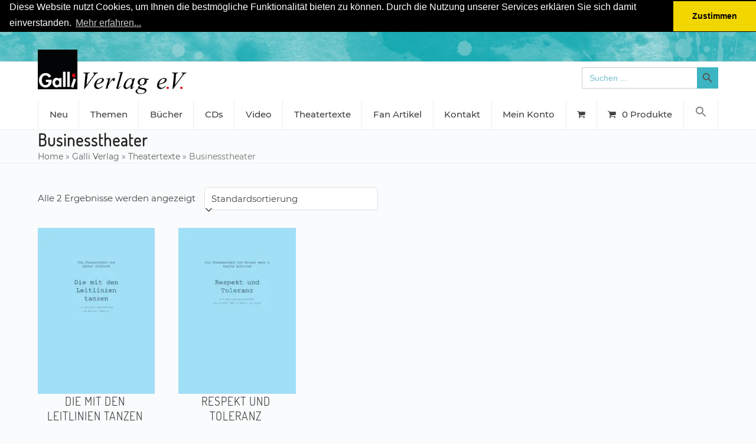

--- FILE ---
content_type: text/html; charset=UTF-8
request_url: https://galliverlag.de/product-category/theatertexte/businesstheater/
body_size: 30535
content:
<!DOCTYPE html>
<html lang="de" class="wpex-classic-style">
<head>
<meta charset="UTF-8">
<link rel="profile" href="http://gmpg.org/xfn/11">
<script data-cfasync="false" data-no-defer="1" data-no-minify="1" data-no-optimize="1">var ewww_webp_supported=!1;function check_webp_feature(A,e){var w;e=void 0!==e?e:function(){},ewww_webp_supported?e(ewww_webp_supported):((w=new Image).onload=function(){ewww_webp_supported=0<w.width&&0<w.height,e&&e(ewww_webp_supported)},w.onerror=function(){e&&e(!1)},w.src="data:image/webp;base64,"+{alpha:"UklGRkoAAABXRUJQVlA4WAoAAAAQAAAAAAAAAAAAQUxQSAwAAAARBxAR/Q9ERP8DAABWUDggGAAAABQBAJ0BKgEAAQAAAP4AAA3AAP7mtQAAAA=="}[A])}check_webp_feature("alpha");</script><script data-cfasync="false" data-no-defer="1" data-no-minify="1" data-no-optimize="1">var Arrive=function(c,w){"use strict";if(c.MutationObserver&&"undefined"!=typeof HTMLElement){var r,a=0,u=(r=HTMLElement.prototype.matches||HTMLElement.prototype.webkitMatchesSelector||HTMLElement.prototype.mozMatchesSelector||HTMLElement.prototype.msMatchesSelector,{matchesSelector:function(e,t){return e instanceof HTMLElement&&r.call(e,t)},addMethod:function(e,t,r){var a=e[t];e[t]=function(){return r.length==arguments.length?r.apply(this,arguments):"function"==typeof a?a.apply(this,arguments):void 0}},callCallbacks:function(e,t){t&&t.options.onceOnly&&1==t.firedElems.length&&(e=[e[0]]);for(var r,a=0;r=e[a];a++)r&&r.callback&&r.callback.call(r.elem,r.elem);t&&t.options.onceOnly&&1==t.firedElems.length&&t.me.unbindEventWithSelectorAndCallback.call(t.target,t.selector,t.callback)},checkChildNodesRecursively:function(e,t,r,a){for(var i,n=0;i=e[n];n++)r(i,t,a)&&a.push({callback:t.callback,elem:i}),0<i.childNodes.length&&u.checkChildNodesRecursively(i.childNodes,t,r,a)},mergeArrays:function(e,t){var r,a={};for(r in e)e.hasOwnProperty(r)&&(a[r]=e[r]);for(r in t)t.hasOwnProperty(r)&&(a[r]=t[r]);return a},toElementsArray:function(e){return e=void 0!==e&&("number"!=typeof e.length||e===c)?[e]:e}}),e=(l.prototype.addEvent=function(e,t,r,a){a={target:e,selector:t,options:r,callback:a,firedElems:[]};return this._beforeAdding&&this._beforeAdding(a),this._eventsBucket.push(a),a},l.prototype.removeEvent=function(e){for(var t,r=this._eventsBucket.length-1;t=this._eventsBucket[r];r--)e(t)&&(this._beforeRemoving&&this._beforeRemoving(t),(t=this._eventsBucket.splice(r,1))&&t.length&&(t[0].callback=null))},l.prototype.beforeAdding=function(e){this._beforeAdding=e},l.prototype.beforeRemoving=function(e){this._beforeRemoving=e},l),t=function(i,n){var o=new e,l=this,s={fireOnAttributesModification:!1};return o.beforeAdding(function(t){var e=t.target;e!==c.document&&e!==c||(e=document.getElementsByTagName("html")[0]);var r=new MutationObserver(function(e){n.call(this,e,t)}),a=i(t.options);r.observe(e,a),t.observer=r,t.me=l}),o.beforeRemoving(function(e){e.observer.disconnect()}),this.bindEvent=function(e,t,r){t=u.mergeArrays(s,t);for(var a=u.toElementsArray(this),i=0;i<a.length;i++)o.addEvent(a[i],e,t,r)},this.unbindEvent=function(){var r=u.toElementsArray(this);o.removeEvent(function(e){for(var t=0;t<r.length;t++)if(this===w||e.target===r[t])return!0;return!1})},this.unbindEventWithSelectorOrCallback=function(r){var a=u.toElementsArray(this),i=r,e="function"==typeof r?function(e){for(var t=0;t<a.length;t++)if((this===w||e.target===a[t])&&e.callback===i)return!0;return!1}:function(e){for(var t=0;t<a.length;t++)if((this===w||e.target===a[t])&&e.selector===r)return!0;return!1};o.removeEvent(e)},this.unbindEventWithSelectorAndCallback=function(r,a){var i=u.toElementsArray(this);o.removeEvent(function(e){for(var t=0;t<i.length;t++)if((this===w||e.target===i[t])&&e.selector===r&&e.callback===a)return!0;return!1})},this},i=new function(){var s={fireOnAttributesModification:!1,onceOnly:!1,existing:!1};function n(e,t,r){return!(!u.matchesSelector(e,t.selector)||(e._id===w&&(e._id=a++),-1!=t.firedElems.indexOf(e._id)))&&(t.firedElems.push(e._id),!0)}var c=(i=new t(function(e){var t={attributes:!1,childList:!0,subtree:!0};return e.fireOnAttributesModification&&(t.attributes=!0),t},function(e,i){e.forEach(function(e){var t=e.addedNodes,r=e.target,a=[];null!==t&&0<t.length?u.checkChildNodesRecursively(t,i,n,a):"attributes"===e.type&&n(r,i)&&a.push({callback:i.callback,elem:r}),u.callCallbacks(a,i)})})).bindEvent;return i.bindEvent=function(e,t,r){t=void 0===r?(r=t,s):u.mergeArrays(s,t);var a=u.toElementsArray(this);if(t.existing){for(var i=[],n=0;n<a.length;n++)for(var o=a[n].querySelectorAll(e),l=0;l<o.length;l++)i.push({callback:r,elem:o[l]});if(t.onceOnly&&i.length)return r.call(i[0].elem,i[0].elem);setTimeout(u.callCallbacks,1,i)}c.call(this,e,t,r)},i},o=new function(){var a={};function i(e,t){return u.matchesSelector(e,t.selector)}var n=(o=new t(function(){return{childList:!0,subtree:!0}},function(e,r){e.forEach(function(e){var t=e.removedNodes,e=[];null!==t&&0<t.length&&u.checkChildNodesRecursively(t,r,i,e),u.callCallbacks(e,r)})})).bindEvent;return o.bindEvent=function(e,t,r){t=void 0===r?(r=t,a):u.mergeArrays(a,t),n.call(this,e,t,r)},o};d(HTMLElement.prototype),d(NodeList.prototype),d(HTMLCollection.prototype),d(HTMLDocument.prototype),d(Window.prototype);var n={};return s(i,n,"unbindAllArrive"),s(o,n,"unbindAllLeave"),n}function l(){this._eventsBucket=[],this._beforeAdding=null,this._beforeRemoving=null}function s(e,t,r){u.addMethod(t,r,e.unbindEvent),u.addMethod(t,r,e.unbindEventWithSelectorOrCallback),u.addMethod(t,r,e.unbindEventWithSelectorAndCallback)}function d(e){e.arrive=i.bindEvent,s(i,e,"unbindArrive"),e.leave=o.bindEvent,s(o,e,"unbindLeave")}}(window,void 0),ewww_webp_supported=!1;function check_webp_feature(e,t){var r;ewww_webp_supported?t(ewww_webp_supported):((r=new Image).onload=function(){ewww_webp_supported=0<r.width&&0<r.height,t(ewww_webp_supported)},r.onerror=function(){t(!1)},r.src="data:image/webp;base64,"+{alpha:"UklGRkoAAABXRUJQVlA4WAoAAAAQAAAAAAAAAAAAQUxQSAwAAAARBxAR/Q9ERP8DAABWUDggGAAAABQBAJ0BKgEAAQAAAP4AAA3AAP7mtQAAAA==",animation:"UklGRlIAAABXRUJQVlA4WAoAAAASAAAAAAAAAAAAQU5JTQYAAAD/////AABBTk1GJgAAAAAAAAAAAAAAAAAAAGQAAABWUDhMDQAAAC8AAAAQBxAREYiI/gcA"}[e])}function ewwwLoadImages(e){if(e){for(var t=document.querySelectorAll(".batch-image img, .image-wrapper a, .ngg-pro-masonry-item a, .ngg-galleria-offscreen-seo-wrapper a"),r=0,a=t.length;r<a;r++)ewwwAttr(t[r],"data-src",t[r].getAttribute("data-webp")),ewwwAttr(t[r],"data-thumbnail",t[r].getAttribute("data-webp-thumbnail"));for(var i=document.querySelectorAll("div.woocommerce-product-gallery__image"),r=0,a=i.length;r<a;r++)ewwwAttr(i[r],"data-thumb",i[r].getAttribute("data-webp-thumb"))}for(var n=document.querySelectorAll("video"),r=0,a=n.length;r<a;r++)ewwwAttr(n[r],"poster",e?n[r].getAttribute("data-poster-webp"):n[r].getAttribute("data-poster-image"));for(var o,l=document.querySelectorAll("img.ewww_webp_lazy_load"),r=0,a=l.length;r<a;r++)e&&(ewwwAttr(l[r],"data-lazy-srcset",l[r].getAttribute("data-lazy-srcset-webp")),ewwwAttr(l[r],"data-srcset",l[r].getAttribute("data-srcset-webp")),ewwwAttr(l[r],"data-lazy-src",l[r].getAttribute("data-lazy-src-webp")),ewwwAttr(l[r],"data-src",l[r].getAttribute("data-src-webp")),ewwwAttr(l[r],"data-orig-file",l[r].getAttribute("data-webp-orig-file")),ewwwAttr(l[r],"data-medium-file",l[r].getAttribute("data-webp-medium-file")),ewwwAttr(l[r],"data-large-file",l[r].getAttribute("data-webp-large-file")),null!=(o=l[r].getAttribute("srcset"))&&!1!==o&&o.includes("R0lGOD")&&ewwwAttr(l[r],"src",l[r].getAttribute("data-lazy-src-webp"))),l[r].className=l[r].className.replace(/\bewww_webp_lazy_load\b/,"");for(var s=document.querySelectorAll(".ewww_webp"),r=0,a=s.length;r<a;r++)e?(ewwwAttr(s[r],"srcset",s[r].getAttribute("data-srcset-webp")),ewwwAttr(s[r],"src",s[r].getAttribute("data-src-webp")),ewwwAttr(s[r],"data-orig-file",s[r].getAttribute("data-webp-orig-file")),ewwwAttr(s[r],"data-medium-file",s[r].getAttribute("data-webp-medium-file")),ewwwAttr(s[r],"data-large-file",s[r].getAttribute("data-webp-large-file")),ewwwAttr(s[r],"data-large_image",s[r].getAttribute("data-webp-large_image")),ewwwAttr(s[r],"data-src",s[r].getAttribute("data-webp-src"))):(ewwwAttr(s[r],"srcset",s[r].getAttribute("data-srcset-img")),ewwwAttr(s[r],"src",s[r].getAttribute("data-src-img"))),s[r].className=s[r].className.replace(/\bewww_webp\b/,"ewww_webp_loaded");window.jQuery&&jQuery.fn.isotope&&jQuery.fn.imagesLoaded&&(jQuery(".fusion-posts-container-infinite").imagesLoaded(function(){jQuery(".fusion-posts-container-infinite").hasClass("isotope")&&jQuery(".fusion-posts-container-infinite").isotope()}),jQuery(".fusion-portfolio:not(.fusion-recent-works) .fusion-portfolio-wrapper").imagesLoaded(function(){jQuery(".fusion-portfolio:not(.fusion-recent-works) .fusion-portfolio-wrapper").isotope()}))}function ewwwWebPInit(e){ewwwLoadImages(e),ewwwNggLoadGalleries(e),document.arrive(".ewww_webp",function(){ewwwLoadImages(e)}),document.arrive(".ewww_webp_lazy_load",function(){ewwwLoadImages(e)}),document.arrive("videos",function(){ewwwLoadImages(e)}),"loading"==document.readyState?document.addEventListener("DOMContentLoaded",ewwwJSONParserInit):("undefined"!=typeof galleries&&ewwwNggParseGalleries(e),ewwwWooParseVariations(e))}function ewwwAttr(e,t,r){null!=r&&!1!==r&&e.setAttribute(t,r)}function ewwwJSONParserInit(){"undefined"!=typeof galleries&&check_webp_feature("alpha",ewwwNggParseGalleries),check_webp_feature("alpha",ewwwWooParseVariations)}function ewwwWooParseVariations(e){if(e)for(var t=document.querySelectorAll("form.variations_form"),r=0,a=t.length;r<a;r++){var i=t[r].getAttribute("data-product_variations"),n=!1;try{for(var o in i=JSON.parse(i))void 0!==i[o]&&void 0!==i[o].image&&(void 0!==i[o].image.src_webp&&(i[o].image.src=i[o].image.src_webp,n=!0),void 0!==i[o].image.srcset_webp&&(i[o].image.srcset=i[o].image.srcset_webp,n=!0),void 0!==i[o].image.full_src_webp&&(i[o].image.full_src=i[o].image.full_src_webp,n=!0),void 0!==i[o].image.gallery_thumbnail_src_webp&&(i[o].image.gallery_thumbnail_src=i[o].image.gallery_thumbnail_src_webp,n=!0),void 0!==i[o].image.thumb_src_webp&&(i[o].image.thumb_src=i[o].image.thumb_src_webp,n=!0));n&&ewwwAttr(t[r],"data-product_variations",JSON.stringify(i))}catch(e){}}}function ewwwNggParseGalleries(e){if(e)for(var t in galleries){var r=galleries[t];galleries[t].images_list=ewwwNggParseImageList(r.images_list)}}function ewwwNggLoadGalleries(e){e&&document.addEventListener("ngg.galleria.themeadded",function(e,t){window.ngg_galleria._create_backup=window.ngg_galleria.create,window.ngg_galleria.create=function(e,t){var r=$(e).data("id");return galleries["gallery_"+r].images_list=ewwwNggParseImageList(galleries["gallery_"+r].images_list),window.ngg_galleria._create_backup(e,t)}})}function ewwwNggParseImageList(e){for(var t in e){var r=e[t];if(void 0!==r["image-webp"]&&(e[t].image=r["image-webp"],delete e[t]["image-webp"]),void 0!==r["thumb-webp"]&&(e[t].thumb=r["thumb-webp"],delete e[t]["thumb-webp"]),void 0!==r.full_image_webp&&(e[t].full_image=r.full_image_webp,delete e[t].full_image_webp),void 0!==r.srcsets)for(var a in r.srcsets)nggSrcset=r.srcsets[a],void 0!==r.srcsets[a+"-webp"]&&(e[t].srcsets[a]=r.srcsets[a+"-webp"],delete e[t].srcsets[a+"-webp"]);if(void 0!==r.full_srcsets)for(var i in r.full_srcsets)nggFSrcset=r.full_srcsets[i],void 0!==r.full_srcsets[i+"-webp"]&&(e[t].full_srcsets[i]=r.full_srcsets[i+"-webp"],delete e[t].full_srcsets[i+"-webp"])}return e}check_webp_feature("alpha",ewwwWebPInit);</script><title>Businesstheater &#8211; Galli Verlag e.V.</title>
<meta name='robots' content='max-image-preview:large' />
<meta name="viewport" content="width=device-width, initial-scale=1">
<link rel="alternate" type="application/rss+xml" title="Galli Verlag e.V. &raquo; Feed" href="https://galliverlag.de/feed/" />
<link rel="alternate" type="application/rss+xml" title="Galli Verlag e.V. &raquo; Kommentar-Feed" href="https://galliverlag.de/comments/feed/" />
<link rel="alternate" type="application/rss+xml" title="Galli Verlag e.V. &raquo; Businesstheater Kategorie Feed" href="https://galliverlag.de/product-category/theatertexte/businesstheater/feed/" />
<style id='wp-img-auto-sizes-contain-inline-css'>
img:is([sizes=auto i],[sizes^="auto," i]){contain-intrinsic-size:3000px 1500px}
/*# sourceURL=wp-img-auto-sizes-contain-inline-css */
</style>
<link rel='stylesheet' id='wpex-wpbakery-slim-css' href='https://galliverlag.de/wp-content/themes/Total/assets/css/frontend/wpbakery-slim.min.css?ver=6.5' media='all' />
<link rel='stylesheet' id='sbi_styles-css' href='https://galliverlag.de/wp-content/plugins/instagram-feed-pro/css/sbi-styles.min.css?ver=6.7.0' media='all' />
<style id='wpex-fm-5576-inline-css'>
@font-face {font-family:'Montserrat';src:url('https://galliverlag.de/wp-content/uploads/2022/03/Montserrat-Thin.woff2') format('woff2');font-weight:100;font-style:normal;font-display:swap;}@font-face {font-family:'Montserrat';src:url('https://galliverlag.de/wp-content/uploads/2022/03/Montserrat-ExtraLight.woff2') format('woff2');font-weight:200;font-style:normal;font-display:swap;}@font-face {font-family:'Montserrat';src:url('https://galliverlag.de/wp-content/uploads/2022/03/Montserrat-Light.woff2') format('woff2');font-weight:300;font-style:normal;font-display:swap;}@font-face {font-family:'Montserrat';src:url('https://galliverlag.de/wp-content/uploads/2022/03/Montserrat-Regular.woff2') format('woff2');font-weight:400;font-style:normal;font-display:swap;}@font-face {font-family:'Montserrat';src:url('https://galliverlag.de/wp-content/uploads/2022/03/Montserrat-Medium.woff2') format('woff2');font-weight:500;font-style:normal;font-display:swap;}@font-face {font-family:'Montserrat';src:url('https://galliverlag.de/wp-content/uploads/2022/03/Montserrat-SemiBold.woff2') format('woff2');font-weight:600;font-style:normal;font-display:swap;}@font-face {font-family:'Montserrat';src:url('https://galliverlag.de/wp-content/uploads/2022/03/Montserrat-Bold.woff2') format('woff2');font-weight:700;font-style:normal;font-display:swap;}@font-face {font-family:'Montserrat';src:url('https://galliverlag.de/wp-content/uploads/2022/03/Montserrat-ExtraBold.woff2') format('woff2');font-weight:800;font-style:normal;font-display:swap;}@font-face {font-family:'Montserrat';src:url('https://galliverlag.de/wp-content/uploads/2022/03/Montserrat-Black.woff2') format('woff2');font-weight:900;font-style:normal;font-display:swap;}
/*# sourceURL=wpex-fm-5576-inline-css */
</style>
<style id='wpex-fm-5573-inline-css'>
@font-face {font-family:'Dosis';src:url('https://galliverlag.de/wp-content/uploads/2022/03/Dosis-Light.woff2') format('woff2');font-weight:400;font-style:normal;font-display:swap;}
/*# sourceURL=wpex-fm-5573-inline-css */
</style>
<style id='wp-block-library-inline-css'>
:root{--wp-block-synced-color:#7a00df;--wp-block-synced-color--rgb:122,0,223;--wp-bound-block-color:var(--wp-block-synced-color);--wp-editor-canvas-background:#ddd;--wp-admin-theme-color:#007cba;--wp-admin-theme-color--rgb:0,124,186;--wp-admin-theme-color-darker-10:#006ba1;--wp-admin-theme-color-darker-10--rgb:0,107,160.5;--wp-admin-theme-color-darker-20:#005a87;--wp-admin-theme-color-darker-20--rgb:0,90,135;--wp-admin-border-width-focus:2px}@media (min-resolution:192dpi){:root{--wp-admin-border-width-focus:1.5px}}.wp-element-button{cursor:pointer}:root .has-very-light-gray-background-color{background-color:#eee}:root .has-very-dark-gray-background-color{background-color:#313131}:root .has-very-light-gray-color{color:#eee}:root .has-very-dark-gray-color{color:#313131}:root .has-vivid-green-cyan-to-vivid-cyan-blue-gradient-background{background:linear-gradient(135deg,#00d084,#0693e3)}:root .has-purple-crush-gradient-background{background:linear-gradient(135deg,#34e2e4,#4721fb 50%,#ab1dfe)}:root .has-hazy-dawn-gradient-background{background:linear-gradient(135deg,#faaca8,#dad0ec)}:root .has-subdued-olive-gradient-background{background:linear-gradient(135deg,#fafae1,#67a671)}:root .has-atomic-cream-gradient-background{background:linear-gradient(135deg,#fdd79a,#004a59)}:root .has-nightshade-gradient-background{background:linear-gradient(135deg,#330968,#31cdcf)}:root .has-midnight-gradient-background{background:linear-gradient(135deg,#020381,#2874fc)}:root{--wp--preset--font-size--normal:16px;--wp--preset--font-size--huge:42px}.has-regular-font-size{font-size:1em}.has-larger-font-size{font-size:2.625em}.has-normal-font-size{font-size:var(--wp--preset--font-size--normal)}.has-huge-font-size{font-size:var(--wp--preset--font-size--huge)}.has-text-align-center{text-align:center}.has-text-align-left{text-align:left}.has-text-align-right{text-align:right}.has-fit-text{white-space:nowrap!important}#end-resizable-editor-section{display:none}.aligncenter{clear:both}.items-justified-left{justify-content:flex-start}.items-justified-center{justify-content:center}.items-justified-right{justify-content:flex-end}.items-justified-space-between{justify-content:space-between}.screen-reader-text{border:0;clip-path:inset(50%);height:1px;margin:-1px;overflow:hidden;padding:0;position:absolute;width:1px;word-wrap:normal!important}.screen-reader-text:focus{background-color:#ddd;clip-path:none;color:#444;display:block;font-size:1em;height:auto;left:5px;line-height:normal;padding:15px 23px 14px;text-decoration:none;top:5px;width:auto;z-index:100000}html :where(.has-border-color){border-style:solid}html :where([style*=border-top-color]){border-top-style:solid}html :where([style*=border-right-color]){border-right-style:solid}html :where([style*=border-bottom-color]){border-bottom-style:solid}html :where([style*=border-left-color]){border-left-style:solid}html :where([style*=border-width]){border-style:solid}html :where([style*=border-top-width]){border-top-style:solid}html :where([style*=border-right-width]){border-right-style:solid}html :where([style*=border-bottom-width]){border-bottom-style:solid}html :where([style*=border-left-width]){border-left-style:solid}html :where(img[class*=wp-image-]){height:auto;max-width:100%}:where(figure){margin:0 0 1em}html :where(.is-position-sticky){--wp-admin--admin-bar--position-offset:var(--wp-admin--admin-bar--height,0px)}@media screen and (max-width:600px){html :where(.is-position-sticky){--wp-admin--admin-bar--position-offset:0px}}

/*# sourceURL=wp-block-library-inline-css */
</style><style id='wp-block-image-inline-css'>
.wp-block-image>a,.wp-block-image>figure>a{display:inline-block}.wp-block-image img{box-sizing:border-box;height:auto;max-width:100%;vertical-align:bottom}@media not (prefers-reduced-motion){.wp-block-image img.hide{visibility:hidden}.wp-block-image img.show{animation:show-content-image .4s}}.wp-block-image[style*=border-radius] img,.wp-block-image[style*=border-radius]>a{border-radius:inherit}.wp-block-image.has-custom-border img{box-sizing:border-box}.wp-block-image.aligncenter{text-align:center}.wp-block-image.alignfull>a,.wp-block-image.alignwide>a{width:100%}.wp-block-image.alignfull img,.wp-block-image.alignwide img{height:auto;width:100%}.wp-block-image .aligncenter,.wp-block-image .alignleft,.wp-block-image .alignright,.wp-block-image.aligncenter,.wp-block-image.alignleft,.wp-block-image.alignright{display:table}.wp-block-image .aligncenter>figcaption,.wp-block-image .alignleft>figcaption,.wp-block-image .alignright>figcaption,.wp-block-image.aligncenter>figcaption,.wp-block-image.alignleft>figcaption,.wp-block-image.alignright>figcaption{caption-side:bottom;display:table-caption}.wp-block-image .alignleft{float:left;margin:.5em 1em .5em 0}.wp-block-image .alignright{float:right;margin:.5em 0 .5em 1em}.wp-block-image .aligncenter{margin-left:auto;margin-right:auto}.wp-block-image :where(figcaption){margin-bottom:1em;margin-top:.5em}.wp-block-image.is-style-circle-mask img{border-radius:9999px}@supports ((-webkit-mask-image:none) or (mask-image:none)) or (-webkit-mask-image:none){.wp-block-image.is-style-circle-mask img{border-radius:0;-webkit-mask-image:url('data:image/svg+xml;utf8,<svg viewBox="0 0 100 100" xmlns="http://www.w3.org/2000/svg"><circle cx="50" cy="50" r="50"/></svg>');mask-image:url('data:image/svg+xml;utf8,<svg viewBox="0 0 100 100" xmlns="http://www.w3.org/2000/svg"><circle cx="50" cy="50" r="50"/></svg>');mask-mode:alpha;-webkit-mask-position:center;mask-position:center;-webkit-mask-repeat:no-repeat;mask-repeat:no-repeat;-webkit-mask-size:contain;mask-size:contain}}:root :where(.wp-block-image.is-style-rounded img,.wp-block-image .is-style-rounded img){border-radius:9999px}.wp-block-image figure{margin:0}.wp-lightbox-container{display:flex;flex-direction:column;position:relative}.wp-lightbox-container img{cursor:zoom-in}.wp-lightbox-container img:hover+button{opacity:1}.wp-lightbox-container button{align-items:center;backdrop-filter:blur(16px) saturate(180%);background-color:#5a5a5a40;border:none;border-radius:4px;cursor:zoom-in;display:flex;height:20px;justify-content:center;opacity:0;padding:0;position:absolute;right:16px;text-align:center;top:16px;width:20px;z-index:100}@media not (prefers-reduced-motion){.wp-lightbox-container button{transition:opacity .2s ease}}.wp-lightbox-container button:focus-visible{outline:3px auto #5a5a5a40;outline:3px auto -webkit-focus-ring-color;outline-offset:3px}.wp-lightbox-container button:hover{cursor:pointer;opacity:1}.wp-lightbox-container button:focus{opacity:1}.wp-lightbox-container button:focus,.wp-lightbox-container button:hover,.wp-lightbox-container button:not(:hover):not(:active):not(.has-background){background-color:#5a5a5a40;border:none}.wp-lightbox-overlay{box-sizing:border-box;cursor:zoom-out;height:100vh;left:0;overflow:hidden;position:fixed;top:0;visibility:hidden;width:100%;z-index:100000}.wp-lightbox-overlay .close-button{align-items:center;cursor:pointer;display:flex;justify-content:center;min-height:40px;min-width:40px;padding:0;position:absolute;right:calc(env(safe-area-inset-right) + 16px);top:calc(env(safe-area-inset-top) + 16px);z-index:5000000}.wp-lightbox-overlay .close-button:focus,.wp-lightbox-overlay .close-button:hover,.wp-lightbox-overlay .close-button:not(:hover):not(:active):not(.has-background){background:none;border:none}.wp-lightbox-overlay .lightbox-image-container{height:var(--wp--lightbox-container-height);left:50%;overflow:hidden;position:absolute;top:50%;transform:translate(-50%,-50%);transform-origin:top left;width:var(--wp--lightbox-container-width);z-index:9999999999}.wp-lightbox-overlay .wp-block-image{align-items:center;box-sizing:border-box;display:flex;height:100%;justify-content:center;margin:0;position:relative;transform-origin:0 0;width:100%;z-index:3000000}.wp-lightbox-overlay .wp-block-image img{height:var(--wp--lightbox-image-height);min-height:var(--wp--lightbox-image-height);min-width:var(--wp--lightbox-image-width);width:var(--wp--lightbox-image-width)}.wp-lightbox-overlay .wp-block-image figcaption{display:none}.wp-lightbox-overlay button{background:none;border:none}.wp-lightbox-overlay .scrim{background-color:#fff;height:100%;opacity:.9;position:absolute;width:100%;z-index:2000000}.wp-lightbox-overlay.active{visibility:visible}@media not (prefers-reduced-motion){.wp-lightbox-overlay.active{animation:turn-on-visibility .25s both}.wp-lightbox-overlay.active img{animation:turn-on-visibility .35s both}.wp-lightbox-overlay.show-closing-animation:not(.active){animation:turn-off-visibility .35s both}.wp-lightbox-overlay.show-closing-animation:not(.active) img{animation:turn-off-visibility .25s both}.wp-lightbox-overlay.zoom.active{animation:none;opacity:1;visibility:visible}.wp-lightbox-overlay.zoom.active .lightbox-image-container{animation:lightbox-zoom-in .4s}.wp-lightbox-overlay.zoom.active .lightbox-image-container img{animation:none}.wp-lightbox-overlay.zoom.active .scrim{animation:turn-on-visibility .4s forwards}.wp-lightbox-overlay.zoom.show-closing-animation:not(.active){animation:none}.wp-lightbox-overlay.zoom.show-closing-animation:not(.active) .lightbox-image-container{animation:lightbox-zoom-out .4s}.wp-lightbox-overlay.zoom.show-closing-animation:not(.active) .lightbox-image-container img{animation:none}.wp-lightbox-overlay.zoom.show-closing-animation:not(.active) .scrim{animation:turn-off-visibility .4s forwards}}@keyframes show-content-image{0%{visibility:hidden}99%{visibility:hidden}to{visibility:visible}}@keyframes turn-on-visibility{0%{opacity:0}to{opacity:1}}@keyframes turn-off-visibility{0%{opacity:1;visibility:visible}99%{opacity:0;visibility:visible}to{opacity:0;visibility:hidden}}@keyframes lightbox-zoom-in{0%{transform:translate(calc((-100vw + var(--wp--lightbox-scrollbar-width))/2 + var(--wp--lightbox-initial-left-position)),calc(-50vh + var(--wp--lightbox-initial-top-position))) scale(var(--wp--lightbox-scale))}to{transform:translate(-50%,-50%) scale(1)}}@keyframes lightbox-zoom-out{0%{transform:translate(-50%,-50%) scale(1);visibility:visible}99%{visibility:visible}to{transform:translate(calc((-100vw + var(--wp--lightbox-scrollbar-width))/2 + var(--wp--lightbox-initial-left-position)),calc(-50vh + var(--wp--lightbox-initial-top-position))) scale(var(--wp--lightbox-scale));visibility:hidden}}
/*# sourceURL=https://galliverlag.de/wp-includes/blocks/image/style.min.css */
</style>
<style id='wp-block-paragraph-inline-css'>
.is-small-text{font-size:.875em}.is-regular-text{font-size:1em}.is-large-text{font-size:2.25em}.is-larger-text{font-size:3em}.has-drop-cap:not(:focus):first-letter{float:left;font-size:8.4em;font-style:normal;font-weight:100;line-height:.68;margin:.05em .1em 0 0;text-transform:uppercase}body.rtl .has-drop-cap:not(:focus):first-letter{float:none;margin-left:.1em}p.has-drop-cap.has-background{overflow:hidden}:root :where(p.has-background){padding:1.25em 2.375em}:where(p.has-text-color:not(.has-link-color)) a{color:inherit}p.has-text-align-left[style*="writing-mode:vertical-lr"],p.has-text-align-right[style*="writing-mode:vertical-rl"]{rotate:180deg}
/*# sourceURL=https://galliverlag.de/wp-includes/blocks/paragraph/style.min.css */
</style>
<style id='global-styles-inline-css'>
:root{--wp--preset--aspect-ratio--square: 1;--wp--preset--aspect-ratio--4-3: 4/3;--wp--preset--aspect-ratio--3-4: 3/4;--wp--preset--aspect-ratio--3-2: 3/2;--wp--preset--aspect-ratio--2-3: 2/3;--wp--preset--aspect-ratio--16-9: 16/9;--wp--preset--aspect-ratio--9-16: 9/16;--wp--preset--color--black: #000000;--wp--preset--color--cyan-bluish-gray: #abb8c3;--wp--preset--color--white: #ffffff;--wp--preset--color--pale-pink: #f78da7;--wp--preset--color--vivid-red: #cf2e2e;--wp--preset--color--luminous-vivid-orange: #ff6900;--wp--preset--color--luminous-vivid-amber: #fcb900;--wp--preset--color--light-green-cyan: #7bdcb5;--wp--preset--color--vivid-green-cyan: #00d084;--wp--preset--color--pale-cyan-blue: #8ed1fc;--wp--preset--color--vivid-cyan-blue: #0693e3;--wp--preset--color--vivid-purple: #9b51e0;--wp--preset--color--accent: var(--wpex-accent);--wp--preset--color--on-accent: var(--wpex-on-accent);--wp--preset--color--accent-alt: var(--wpex-accent-alt);--wp--preset--color--on-accent-alt: var(--wpex-on-accent-alt);--wp--preset--gradient--vivid-cyan-blue-to-vivid-purple: linear-gradient(135deg,rgb(6,147,227) 0%,rgb(155,81,224) 100%);--wp--preset--gradient--light-green-cyan-to-vivid-green-cyan: linear-gradient(135deg,rgb(122,220,180) 0%,rgb(0,208,130) 100%);--wp--preset--gradient--luminous-vivid-amber-to-luminous-vivid-orange: linear-gradient(135deg,rgb(252,185,0) 0%,rgb(255,105,0) 100%);--wp--preset--gradient--luminous-vivid-orange-to-vivid-red: linear-gradient(135deg,rgb(255,105,0) 0%,rgb(207,46,46) 100%);--wp--preset--gradient--very-light-gray-to-cyan-bluish-gray: linear-gradient(135deg,rgb(238,238,238) 0%,rgb(169,184,195) 100%);--wp--preset--gradient--cool-to-warm-spectrum: linear-gradient(135deg,rgb(74,234,220) 0%,rgb(151,120,209) 20%,rgb(207,42,186) 40%,rgb(238,44,130) 60%,rgb(251,105,98) 80%,rgb(254,248,76) 100%);--wp--preset--gradient--blush-light-purple: linear-gradient(135deg,rgb(255,206,236) 0%,rgb(152,150,240) 100%);--wp--preset--gradient--blush-bordeaux: linear-gradient(135deg,rgb(254,205,165) 0%,rgb(254,45,45) 50%,rgb(107,0,62) 100%);--wp--preset--gradient--luminous-dusk: linear-gradient(135deg,rgb(255,203,112) 0%,rgb(199,81,192) 50%,rgb(65,88,208) 100%);--wp--preset--gradient--pale-ocean: linear-gradient(135deg,rgb(255,245,203) 0%,rgb(182,227,212) 50%,rgb(51,167,181) 100%);--wp--preset--gradient--electric-grass: linear-gradient(135deg,rgb(202,248,128) 0%,rgb(113,206,126) 100%);--wp--preset--gradient--midnight: linear-gradient(135deg,rgb(2,3,129) 0%,rgb(40,116,252) 100%);--wp--preset--font-size--small: 13px;--wp--preset--font-size--medium: 20px;--wp--preset--font-size--large: 36px;--wp--preset--font-size--x-large: 42px;--wp--preset--font-family--system-sans-serif: -apple-system, BlinkMacSystemFont, 'Segoe UI', Roboto, Oxygen-Sans, Ubuntu, Cantarell, 'Helvetica Neue', sans-serif;--wp--preset--font-family--system-serif: Iowan Old Style, Apple Garamond, Baskerville, Times New Roman, Droid Serif, Times, Source Serif Pro, serif, Apple Color Emoji, Segoe UI Emoji, Segoe UI Symbol;--wp--preset--spacing--20: 0.44rem;--wp--preset--spacing--30: 0.67rem;--wp--preset--spacing--40: 1rem;--wp--preset--spacing--50: 1.5rem;--wp--preset--spacing--60: 2.25rem;--wp--preset--spacing--70: 3.38rem;--wp--preset--spacing--80: 5.06rem;--wp--preset--shadow--natural: 6px 6px 9px rgba(0, 0, 0, 0.2);--wp--preset--shadow--deep: 12px 12px 50px rgba(0, 0, 0, 0.4);--wp--preset--shadow--sharp: 6px 6px 0px rgba(0, 0, 0, 0.2);--wp--preset--shadow--outlined: 6px 6px 0px -3px rgb(255, 255, 255), 6px 6px rgb(0, 0, 0);--wp--preset--shadow--crisp: 6px 6px 0px rgb(0, 0, 0);}:root { --wp--style--global--content-size: 840px;--wp--style--global--wide-size: 1200px; }:where(body) { margin: 0; }.wp-site-blocks > .alignleft { float: left; margin-right: 2em; }.wp-site-blocks > .alignright { float: right; margin-left: 2em; }.wp-site-blocks > .aligncenter { justify-content: center; margin-left: auto; margin-right: auto; }:where(.wp-site-blocks) > * { margin-block-start: 24px; margin-block-end: 0; }:where(.wp-site-blocks) > :first-child { margin-block-start: 0; }:where(.wp-site-blocks) > :last-child { margin-block-end: 0; }:root { --wp--style--block-gap: 24px; }:root :where(.is-layout-flow) > :first-child{margin-block-start: 0;}:root :where(.is-layout-flow) > :last-child{margin-block-end: 0;}:root :where(.is-layout-flow) > *{margin-block-start: 24px;margin-block-end: 0;}:root :where(.is-layout-constrained) > :first-child{margin-block-start: 0;}:root :where(.is-layout-constrained) > :last-child{margin-block-end: 0;}:root :where(.is-layout-constrained) > *{margin-block-start: 24px;margin-block-end: 0;}:root :where(.is-layout-flex){gap: 24px;}:root :where(.is-layout-grid){gap: 24px;}.is-layout-flow > .alignleft{float: left;margin-inline-start: 0;margin-inline-end: 2em;}.is-layout-flow > .alignright{float: right;margin-inline-start: 2em;margin-inline-end: 0;}.is-layout-flow > .aligncenter{margin-left: auto !important;margin-right: auto !important;}.is-layout-constrained > .alignleft{float: left;margin-inline-start: 0;margin-inline-end: 2em;}.is-layout-constrained > .alignright{float: right;margin-inline-start: 2em;margin-inline-end: 0;}.is-layout-constrained > .aligncenter{margin-left: auto !important;margin-right: auto !important;}.is-layout-constrained > :where(:not(.alignleft):not(.alignright):not(.alignfull)){max-width: var(--wp--style--global--content-size);margin-left: auto !important;margin-right: auto !important;}.is-layout-constrained > .alignwide{max-width: var(--wp--style--global--wide-size);}body .is-layout-flex{display: flex;}.is-layout-flex{flex-wrap: wrap;align-items: center;}.is-layout-flex > :is(*, div){margin: 0;}body .is-layout-grid{display: grid;}.is-layout-grid > :is(*, div){margin: 0;}body{padding-top: 0px;padding-right: 0px;padding-bottom: 0px;padding-left: 0px;}a:where(:not(.wp-element-button)){text-decoration: underline;}:root :where(.wp-element-button, .wp-block-button__link){background-color: #32373c;border-width: 0;color: #fff;font-family: inherit;font-size: inherit;font-style: inherit;font-weight: inherit;letter-spacing: inherit;line-height: inherit;padding-top: calc(0.667em + 2px);padding-right: calc(1.333em + 2px);padding-bottom: calc(0.667em + 2px);padding-left: calc(1.333em + 2px);text-decoration: none;text-transform: inherit;}.has-black-color{color: var(--wp--preset--color--black) !important;}.has-cyan-bluish-gray-color{color: var(--wp--preset--color--cyan-bluish-gray) !important;}.has-white-color{color: var(--wp--preset--color--white) !important;}.has-pale-pink-color{color: var(--wp--preset--color--pale-pink) !important;}.has-vivid-red-color{color: var(--wp--preset--color--vivid-red) !important;}.has-luminous-vivid-orange-color{color: var(--wp--preset--color--luminous-vivid-orange) !important;}.has-luminous-vivid-amber-color{color: var(--wp--preset--color--luminous-vivid-amber) !important;}.has-light-green-cyan-color{color: var(--wp--preset--color--light-green-cyan) !important;}.has-vivid-green-cyan-color{color: var(--wp--preset--color--vivid-green-cyan) !important;}.has-pale-cyan-blue-color{color: var(--wp--preset--color--pale-cyan-blue) !important;}.has-vivid-cyan-blue-color{color: var(--wp--preset--color--vivid-cyan-blue) !important;}.has-vivid-purple-color{color: var(--wp--preset--color--vivid-purple) !important;}.has-accent-color{color: var(--wp--preset--color--accent) !important;}.has-on-accent-color{color: var(--wp--preset--color--on-accent) !important;}.has-accent-alt-color{color: var(--wp--preset--color--accent-alt) !important;}.has-on-accent-alt-color{color: var(--wp--preset--color--on-accent-alt) !important;}.has-black-background-color{background-color: var(--wp--preset--color--black) !important;}.has-cyan-bluish-gray-background-color{background-color: var(--wp--preset--color--cyan-bluish-gray) !important;}.has-white-background-color{background-color: var(--wp--preset--color--white) !important;}.has-pale-pink-background-color{background-color: var(--wp--preset--color--pale-pink) !important;}.has-vivid-red-background-color{background-color: var(--wp--preset--color--vivid-red) !important;}.has-luminous-vivid-orange-background-color{background-color: var(--wp--preset--color--luminous-vivid-orange) !important;}.has-luminous-vivid-amber-background-color{background-color: var(--wp--preset--color--luminous-vivid-amber) !important;}.has-light-green-cyan-background-color{background-color: var(--wp--preset--color--light-green-cyan) !important;}.has-vivid-green-cyan-background-color{background-color: var(--wp--preset--color--vivid-green-cyan) !important;}.has-pale-cyan-blue-background-color{background-color: var(--wp--preset--color--pale-cyan-blue) !important;}.has-vivid-cyan-blue-background-color{background-color: var(--wp--preset--color--vivid-cyan-blue) !important;}.has-vivid-purple-background-color{background-color: var(--wp--preset--color--vivid-purple) !important;}.has-accent-background-color{background-color: var(--wp--preset--color--accent) !important;}.has-on-accent-background-color{background-color: var(--wp--preset--color--on-accent) !important;}.has-accent-alt-background-color{background-color: var(--wp--preset--color--accent-alt) !important;}.has-on-accent-alt-background-color{background-color: var(--wp--preset--color--on-accent-alt) !important;}.has-black-border-color{border-color: var(--wp--preset--color--black) !important;}.has-cyan-bluish-gray-border-color{border-color: var(--wp--preset--color--cyan-bluish-gray) !important;}.has-white-border-color{border-color: var(--wp--preset--color--white) !important;}.has-pale-pink-border-color{border-color: var(--wp--preset--color--pale-pink) !important;}.has-vivid-red-border-color{border-color: var(--wp--preset--color--vivid-red) !important;}.has-luminous-vivid-orange-border-color{border-color: var(--wp--preset--color--luminous-vivid-orange) !important;}.has-luminous-vivid-amber-border-color{border-color: var(--wp--preset--color--luminous-vivid-amber) !important;}.has-light-green-cyan-border-color{border-color: var(--wp--preset--color--light-green-cyan) !important;}.has-vivid-green-cyan-border-color{border-color: var(--wp--preset--color--vivid-green-cyan) !important;}.has-pale-cyan-blue-border-color{border-color: var(--wp--preset--color--pale-cyan-blue) !important;}.has-vivid-cyan-blue-border-color{border-color: var(--wp--preset--color--vivid-cyan-blue) !important;}.has-vivid-purple-border-color{border-color: var(--wp--preset--color--vivid-purple) !important;}.has-accent-border-color{border-color: var(--wp--preset--color--accent) !important;}.has-on-accent-border-color{border-color: var(--wp--preset--color--on-accent) !important;}.has-accent-alt-border-color{border-color: var(--wp--preset--color--accent-alt) !important;}.has-on-accent-alt-border-color{border-color: var(--wp--preset--color--on-accent-alt) !important;}.has-vivid-cyan-blue-to-vivid-purple-gradient-background{background: var(--wp--preset--gradient--vivid-cyan-blue-to-vivid-purple) !important;}.has-light-green-cyan-to-vivid-green-cyan-gradient-background{background: var(--wp--preset--gradient--light-green-cyan-to-vivid-green-cyan) !important;}.has-luminous-vivid-amber-to-luminous-vivid-orange-gradient-background{background: var(--wp--preset--gradient--luminous-vivid-amber-to-luminous-vivid-orange) !important;}.has-luminous-vivid-orange-to-vivid-red-gradient-background{background: var(--wp--preset--gradient--luminous-vivid-orange-to-vivid-red) !important;}.has-very-light-gray-to-cyan-bluish-gray-gradient-background{background: var(--wp--preset--gradient--very-light-gray-to-cyan-bluish-gray) !important;}.has-cool-to-warm-spectrum-gradient-background{background: var(--wp--preset--gradient--cool-to-warm-spectrum) !important;}.has-blush-light-purple-gradient-background{background: var(--wp--preset--gradient--blush-light-purple) !important;}.has-blush-bordeaux-gradient-background{background: var(--wp--preset--gradient--blush-bordeaux) !important;}.has-luminous-dusk-gradient-background{background: var(--wp--preset--gradient--luminous-dusk) !important;}.has-pale-ocean-gradient-background{background: var(--wp--preset--gradient--pale-ocean) !important;}.has-electric-grass-gradient-background{background: var(--wp--preset--gradient--electric-grass) !important;}.has-midnight-gradient-background{background: var(--wp--preset--gradient--midnight) !important;}.has-small-font-size{font-size: var(--wp--preset--font-size--small) !important;}.has-medium-font-size{font-size: var(--wp--preset--font-size--medium) !important;}.has-large-font-size{font-size: var(--wp--preset--font-size--large) !important;}.has-x-large-font-size{font-size: var(--wp--preset--font-size--x-large) !important;}.has-system-sans-serif-font-family{font-family: var(--wp--preset--font-family--system-sans-serif) !important;}.has-system-serif-font-family{font-family: var(--wp--preset--font-family--system-serif) !important;}
/*# sourceURL=global-styles-inline-css */
</style>

<link rel='stylesheet' id='sr7css-css' href='//galliverlag.de/wp-content/plugins/revslider/public/css/sr7.css?ver=6.7.38' media='all' />
<link rel='stylesheet' id='wooajaxcart-css' href='https://galliverlag.de/wp-content/plugins/woocommerce-ajax-cart/assets/wooajaxcart.css?ver=6.9' media='all' />
<link rel='stylesheet' id='woof-css' href='https://galliverlag.de/wp-content/plugins/woocommerce-products-filter/css/front.css?ver=2.2.9.4' media='all' />
<style id='woof-inline-css'>

.woof_products_top_panel li span, .woof_products_top_panel2 li span{background: url(https://galliverlag.de/wp-content/plugins/woocommerce-products-filter/img/delete.png);background-size: 14px 14px;background-repeat: no-repeat;background-position: right;}
.woof_edit_view{
                    display: none;
                }
.woof_price_search_container .price_slider_amount button.button{
                        display: none;
                    }

                    /***** END: hiding submit button of the price slider ******/

/*# sourceURL=woof-inline-css */
</style>
<link rel='stylesheet' id='chosen-drop-down-css' href='https://galliverlag.de/wp-content/plugins/woocommerce-products-filter/js/chosen/chosen.min.css?ver=2.2.9.4' media='all' />
<style id='woocommerce-inline-inline-css'>
.woocommerce form .form-row .required { visibility: visible; }
/*# sourceURL=woocommerce-inline-inline-css */
</style>
<link rel='stylesheet' id='cff-css' href='https://galliverlag.de/wp-content/plugins/custom-facebook-feed-pro/assets/css/cff-style.min.css?ver=4.7.0' media='all' />
<link rel='stylesheet' id='ivory-search-styles-css' href='https://galliverlag.de/wp-content/plugins/add-search-to-menu-premium/public/css/ivory-search.min.css?ver=5.5.13' media='all' />
<link rel='stylesheet' id='wpex-woocommerce-css' href='https://galliverlag.de/wp-content/themes/Total/assets/css/frontend/woocommerce/core.min.css?ver=6.5' media='all' />
<link rel='stylesheet' id='wpex-style-css' href='https://galliverlag.de/wp-content/themes/Total/style.css?ver=6.5' media='all' />
<link rel='stylesheet' id='wpex-mobile-menu-breakpoint-max-css' href='https://galliverlag.de/wp-content/themes/Total/assets/css/frontend/breakpoints/max.min.css?ver=6.5' media='only screen and (max-width:959px)' />
<link rel='stylesheet' id='wpex-mobile-menu-breakpoint-min-css' href='https://galliverlag.de/wp-content/themes/Total/assets/css/frontend/breakpoints/min.min.css?ver=6.5' media='only screen and (min-width:960px)' />
<link rel='stylesheet' id='vcex-shortcodes-css' href='https://galliverlag.de/wp-content/themes/Total/assets/css/frontend/vcex-shortcodes.min.css?ver=6.5' media='all' />
<link rel='stylesheet' id='dtwpb-css' href='https://galliverlag.de/wp-content/plugins/dt_woocommerce_page_builder/assets/css/style.css?ver=6.9' media='all' />
<link rel='stylesheet' id='woocommerce-gzd-layout-css' href='https://galliverlag.de/wp-content/plugins/woocommerce-germanized/build/static/layout-styles.css?ver=3.20.5' media='all' />
<style id='woocommerce-gzd-layout-inline-css'>
.woocommerce-checkout .shop_table { background-color: #eeeeee; } .product p.deposit-packaging-type { font-size: 1.2em !important; } p.woocommerce-shipping-destination { display: none; }
                .wc-gzd-nutri-score-value-a {
                    background: url(https://galliverlag.de/wp-content/plugins/woocommerce-germanized/assets/images/nutri-score-a.svg) no-repeat;
                }
                .wc-gzd-nutri-score-value-b {
                    background: url(https://galliverlag.de/wp-content/plugins/woocommerce-germanized/assets/images/nutri-score-b.svg) no-repeat;
                }
                .wc-gzd-nutri-score-value-c {
                    background: url(https://galliverlag.de/wp-content/plugins/woocommerce-germanized/assets/images/nutri-score-c.svg) no-repeat;
                }
                .wc-gzd-nutri-score-value-d {
                    background: url(https://galliverlag.de/wp-content/plugins/woocommerce-germanized/assets/images/nutri-score-d.svg) no-repeat;
                }
                .wc-gzd-nutri-score-value-e {
                    background: url(https://galliverlag.de/wp-content/plugins/woocommerce-germanized/assets/images/nutri-score-e.svg) no-repeat;
                }
            
/*# sourceURL=woocommerce-gzd-layout-inline-css */
</style>
<link rel='stylesheet' id='sib-front-css-css' href='https://galliverlag.de/wp-content/plugins/mailin/css/mailin-front.css?ver=6.9' media='all' />
<script src="https://galliverlag.de/wp-includes/js/jquery/jquery.min.js?ver=3.7.1" id="jquery-core-js"></script>
<script src="https://galliverlag.de/wp-includes/js/jquery/jquery-migrate.min.js?ver=3.4.1" id="jquery-migrate-js"></script>
<script id="3d-flip-book-client-locale-loader-js-extra">
var FB3D_CLIENT_LOCALE = {"ajaxurl":"https://galliverlag.de/wp-admin/admin-ajax.php","dictionary":{"Table of contents":"Table of contents","Close":"Close","Bookmarks":"Bookmarks","Thumbnails":"Thumbnails","Search":"Search","Share":"Share","Facebook":"Facebook","Twitter":"Twitter","Email":"Email","Play":"Play","Previous page":"Previous page","Next page":"Next page","Zoom in":"Zoom in","Zoom out":"Zoom out","Fit view":"Fit view","Auto play":"Auto play","Full screen":"Full screen","More":"More","Smart pan":"Smart pan","Single page":"Single page","Sounds":"Sounds","Stats":"Stats","Print":"Print","Download":"Download","Goto first page":"Goto first page","Goto last page":"Goto last page"},"images":"https://galliverlag.de/wp-content/plugins/3d-flip-book/assets/images/","jsData":{"urls":[],"posts":{"ids_mis":[],"ids":[]},"pages":[],"firstPages":[],"bookCtrlProps":{"actions":{"cmdSave":{"enabled":"0","enabledInNarrow":"0"}}},"bookTemplates":[]},"key":"3d-flip-book","pdfJS":{"pdfJsLib":"https://galliverlag.de/wp-content/plugins/3d-flip-book/assets/js/pdf.min.js?ver=4.3.136","pdfJsWorker":"https://galliverlag.de/wp-content/plugins/3d-flip-book/assets/js/pdf.worker.js?ver=4.3.136","stablePdfJsLib":"https://galliverlag.de/wp-content/plugins/3d-flip-book/assets/js/stable/pdf.min.js?ver=2.5.207","stablePdfJsWorker":"https://galliverlag.de/wp-content/plugins/3d-flip-book/assets/js/stable/pdf.worker.js?ver=2.5.207","pdfJsCMapUrl":"https://galliverlag.de/wp-content/plugins/3d-flip-book/assets/cmaps/"},"cacheurl":"https://galliverlag.de/wp-content/uploads/3d-flip-book/cache/","pluginsurl":"https://galliverlag.de/wp-content/plugins/","pluginurl":"https://galliverlag.de/wp-content/plugins/3d-flip-book/","thumbnailSize":{"width":"150","height":"150"},"version":"1.16.16"};
//# sourceURL=3d-flip-book-client-locale-loader-js-extra
</script>
<script src="https://galliverlag.de/wp-content/plugins/3d-flip-book/assets/js/client-locale-loader.js?ver=1.16.16" id="3d-flip-book-client-locale-loader-js" async data-wp-strategy="async"></script>
<script src="//galliverlag.de/wp-content/plugins/revslider/public/js/libs/tptools.js?ver=6.7.38" id="tp-tools-js" async data-wp-strategy="async"></script>
<script src="//galliverlag.de/wp-content/plugins/revslider/public/js/sr7.js?ver=6.7.38" id="sr7-js" async data-wp-strategy="async"></script>
<script id="wooajaxcart-js-extra">
var wooajaxcart = {"updating_text":"Updating...","warn_remove_text":"Are you sure you want to remove this item from cart?","ajax_timeout":"800","confirm_zero_qty":"no"};
//# sourceURL=wooajaxcart-js-extra
</script>
<script src="https://galliverlag.de/wp-content/plugins/woocommerce-ajax-cart/assets/wooajaxcart.js?ver=6.9" id="wooajaxcart-js"></script>
<script src="https://galliverlag.de/wp-content/plugins/woocommerce/assets/js/jquery-blockui/jquery.blockUI.min.js?ver=2.7.0-wc.10.4.3" id="wc-jquery-blockui-js" data-wp-strategy="defer"></script>
<script id="wc-add-to-cart-js-extra">
var wc_add_to_cart_params = {"ajax_url":"/wp-admin/admin-ajax.php","wc_ajax_url":"/?wc-ajax=%%endpoint%%","i18n_view_cart":"Warenkorb anzeigen","cart_url":"https://galliverlag.de/warenkorb/","is_cart":"","cart_redirect_after_add":"no"};
//# sourceURL=wc-add-to-cart-js-extra
</script>
<script src="https://galliverlag.de/wp-content/plugins/woocommerce/assets/js/frontend/add-to-cart.min.js?ver=10.4.3" id="wc-add-to-cart-js" data-wp-strategy="defer"></script>
<script src="https://galliverlag.de/wp-content/plugins/woocommerce/assets/js/js-cookie/js.cookie.min.js?ver=2.1.4-wc.10.4.3" id="wc-js-cookie-js" defer data-wp-strategy="defer"></script>
<script id="woocommerce-js-extra">
var woocommerce_params = {"ajax_url":"/wp-admin/admin-ajax.php","wc_ajax_url":"/?wc-ajax=%%endpoint%%","i18n_password_show":"Passwort anzeigen","i18n_password_hide":"Passwort ausblenden"};
//# sourceURL=woocommerce-js-extra
</script>
<script src="https://galliverlag.de/wp-content/plugins/woocommerce/assets/js/frontend/woocommerce.min.js?ver=10.4.3" id="woocommerce-js" defer data-wp-strategy="defer"></script>
<script src="https://galliverlag.de/wp-content/plugins/js_composer/assets/js/vendors/woocommerce-add-to-cart.js?ver=8.7.2" id="vc_woocommerce-add-to-cart-js-js"></script>
<script id="wpex-core-js-extra">
var wpex_theme_params = {"selectArrowIcon":"\u003Cspan class=\"wpex-select-arrow__icon wpex-icon--sm wpex-flex wpex-icon\" aria-hidden=\"true\"\u003E\u003Csvg viewBox=\"0 0 24 24\" xmlns=\"http://www.w3.org/2000/svg\"\u003E\u003Crect fill=\"none\" height=\"24\" width=\"24\"/\u003E\u003Cg transform=\"matrix(0, -1, 1, 0, -0.115, 23.885)\"\u003E\u003Cpolygon points=\"17.77,3.77 16,2 6,12 16,22 17.77,20.23 9.54,12\"/\u003E\u003C/g\u003E\u003C/svg\u003E\u003C/span\u003E","customSelects":".widget_categories form,.widget_archive select,.vcex-form-shortcode select,.woocommerce-ordering .orderby,#dropdown_product_cat,.single-product .variations_form .variations select","scrollToHash":"1","localScrollFindLinks":"1","localScrollHighlight":"1","localScrollUpdateHash":"1","scrollToHashTimeout":"500","localScrollTargets":"li.local-scroll a, a.local-scroll, .local-scroll-link, .local-scroll-link \u003E a,.sidr-class-local-scroll-link,li.sidr-class-local-scroll \u003E span \u003E a,li.sidr-class-local-scroll \u003E a","scrollToBehavior":"smooth"};
//# sourceURL=wpex-core-js-extra
</script>
<script src="https://galliverlag.de/wp-content/themes/Total/assets/js/frontend/core.min.js?ver=6.5" id="wpex-core-js" defer data-wp-strategy="defer"></script>
<script id="wpex-inline-js-after">
!function(){const e=document.querySelector("html"),t=()=>{const t=window.innerWidth-document.documentElement.clientWidth;t&&e.style.setProperty("--wpex-scrollbar-width",`${t}px`)};t(),window.addEventListener("resize",(()=>{t()}))}();
//# sourceURL=wpex-inline-js-after
</script>
<script id="wpex-sticky-main-nav-js-extra">
var wpex_sticky_main_nav_params = {"breakpoint":"959"};
//# sourceURL=wpex-sticky-main-nav-js-extra
</script>
<script src="https://galliverlag.de/wp-content/themes/Total/assets/js/frontend/sticky/main-nav.min.js?ver=6.5" id="wpex-sticky-main-nav-js" defer data-wp-strategy="defer"></script>
<script id="wpex-mobile-menu-sidr-js-extra">
var wpex_mobile_menu_sidr_params = {"breakpoint":"959","i18n":{"openSubmenu":"Open submenu of %s","closeSubmenu":"Close submenu of %s"},"openSubmenuIcon":"\u003Cspan class=\"wpex-open-submenu__icon wpex-transition-transform wpex-duration-300 wpex-icon\" aria-hidden=\"true\"\u003E\u003Csvg xmlns=\"http://www.w3.org/2000/svg\" viewBox=\"0 0 448 512\"\u003E\u003Cpath d=\"M201.4 342.6c12.5 12.5 32.8 12.5 45.3 0l160-160c12.5-12.5 12.5-32.8 0-45.3s-32.8-12.5-45.3 0L224 274.7 86.6 137.4c-12.5-12.5-32.8-12.5-45.3 0s-12.5 32.8 0 45.3l160 160z\"/\u003E\u003C/svg\u003E\u003C/span\u003E","source":"#site-navigation, #mobile-menu-search","side":"right","dark_surface":"1","displace":"","aria_label":"Mobile menu","aria_label_close":"Close mobile menu","class":["wpex-mobile-menu"],"speed":"300"};
//# sourceURL=wpex-mobile-menu-sidr-js-extra
</script>
<script src="https://galliverlag.de/wp-content/themes/Total/assets/js/frontend/mobile-menu/sidr.min.js?ver=6.5" id="wpex-mobile-menu-sidr-js" defer data-wp-strategy="defer"></script>
<script id="wc-cart-fragments-js-extra">
var wc_cart_fragments_params = {"ajax_url":"/wp-admin/admin-ajax.php","wc_ajax_url":"/?wc-ajax=%%endpoint%%","cart_hash_key":"wc_cart_hash_21014314c204eac9a922abd41342b9b5","fragment_name":"wc_fragments_21014314c204eac9a922abd41342b9b5","request_timeout":"5000"};
//# sourceURL=wc-cart-fragments-js-extra
</script>
<script src="https://galliverlag.de/wp-content/plugins/woocommerce/assets/js/frontend/cart-fragments.min.js?ver=10.4.3" id="wc-cart-fragments-js" defer data-wp-strategy="defer"></script>
<script id="wc-gzd-unit-price-observer-queue-js-extra">
var wc_gzd_unit_price_observer_queue_params = {"ajax_url":"/wp-admin/admin-ajax.php","wc_ajax_url":"/?wc-ajax=%%endpoint%%","refresh_unit_price_nonce":"156a13fc0a"};
//# sourceURL=wc-gzd-unit-price-observer-queue-js-extra
</script>
<script src="https://galliverlag.de/wp-content/plugins/woocommerce-germanized/build/static/unit-price-observer-queue.js?ver=3.20.5" id="wc-gzd-unit-price-observer-queue-js" defer data-wp-strategy="defer"></script>
<script src="https://galliverlag.de/wp-content/plugins/woocommerce/assets/js/accounting/accounting.min.js?ver=0.4.2" id="wc-accounting-js"></script>
<script id="wc-gzd-unit-price-observer-js-extra">
var wc_gzd_unit_price_observer_params = {"wrapper":".product","price_selector":{"p.price":{"is_total_price":false,"is_primary_selector":true,"quantity_selector":""}},"replace_price":"1","product_id":"4234","price_decimal_sep":",","price_thousand_sep":".","qty_selector":"input.quantity, input.qty","refresh_on_load":""};
//# sourceURL=wc-gzd-unit-price-observer-js-extra
</script>
<script src="https://galliverlag.de/wp-content/plugins/woocommerce-germanized/build/static/unit-price-observer.js?ver=3.20.5" id="wc-gzd-unit-price-observer-js" defer data-wp-strategy="defer"></script>
<script id="sib-front-js-js-extra">
var sibErrMsg = {"invalidMail":"Please fill out valid email address","requiredField":"Please fill out required fields","invalidDateFormat":"Please fill out valid date format","invalidSMSFormat":"Please fill out valid phone number"};
var ajax_sib_front_object = {"ajax_url":"https://galliverlag.de/wp-admin/admin-ajax.php","ajax_nonce":"6bcc196b0d","flag_url":"https://galliverlag.de/wp-content/plugins/mailin/img/flags/"};
//# sourceURL=sib-front-js-js-extra
</script>
<script src="https://galliverlag.de/wp-content/plugins/mailin/js/mailin-front.js?ver=1768537558" id="sib-front-js-js"></script>
<script></script><link rel="https://api.w.org/" href="https://galliverlag.de/wp-json/" /><link rel="alternate" title="JSON" type="application/json" href="https://galliverlag.de/wp-json/wp/v2/product_cat/870" /><link rel="EditURI" type="application/rsd+xml" title="RSD" href="https://galliverlag.de/xmlrpc.php?rsd" />
<meta name="generator" content="WordPress 6.9" />
<meta name="generator" content="WooCommerce 10.4.3" />
<!-- Custom Facebook Feed JS vars -->
<script type="text/javascript">
var cffsiteurl = "https://galliverlag.de/wp-content/plugins";
var cffajaxurl = "https://galliverlag.de/wp-admin/admin-ajax.php";


var cfflinkhashtags = "false";
</script>
	<noscript><style>.woocommerce-product-gallery{ opacity: 1 !important; }</style></noscript>
	<script type="text/javascript" src="https://cdn.brevo.com/js/sdk-loader.js" async></script>
<script type="text/javascript">
  window.Brevo = window.Brevo || [];
  window.Brevo.push(['init', {"client_key":"q9d8nyyxxo09lnyo3bb0y5js","email_id":null,"push":{"customDomain":"https:\/\/galliverlag.de\/wp-content\/plugins\/mailin\/"},"service_worker_url":"sw.js?key=${key}","frame_url":"brevo-frame.html"}]);
</script><script type="text/javascript" src="https://cdn.brevo.com/js/sdk-loader.js" async></script><script type="text/javascript">
            window.Brevo = window.Brevo || [];
            window.Brevo.push(["init", {
                client_key: "q9d8nyyxxo09lnyo3bb0y5js",
                email_id: "",
                push: {
                    customDomain: "https://galliverlag.de\/wp-content\/plugins\/woocommerce-sendinblue-newsletter-subscription\/"
                }
            }]);
        </script><noscript><style>.lazyload[data-src]{display:none !important;}</style></noscript><style>.lazyload{background-image:none !important;}.lazyload:before{background-image:none !important;}</style><style>.wp-block-gallery.is-cropped .blocks-gallery-item picture{height:100%;width:100%;}</style><link rel="preconnect" href="https://fonts.googleapis.com">
<link rel="preconnect" href="https://fonts.gstatic.com/" crossorigin>
<noscript><style>body:not(.content-full-screen) .wpex-vc-row-stretched[data-vc-full-width-init="false"]{visibility:visible;}</style></noscript><link rel="icon" href="https://galliverlag.de/wp-content/uploads/2020/01/cropped-Logo-Icon-32x32.jpg" sizes="32x32" />
<link rel="icon" href="https://galliverlag.de/wp-content/uploads/2020/01/cropped-Logo-Icon-192x192.jpg" sizes="192x192" />
<link rel="apple-touch-icon" href="https://galliverlag.de/wp-content/uploads/2020/01/cropped-Logo-Icon-180x180.jpg" />
<meta name="msapplication-TileImage" content="https://galliverlag.de/wp-content/uploads/2020/01/cropped-Logo-Icon-270x270.jpg" />
<script>
	window._tpt			??= {};
	window.SR7			??= {};
	_tpt.R				??= {};
	_tpt.R.fonts		??= {};
	_tpt.R.fonts.customFonts??= {};
	SR7.devMode			=  false;
	SR7.F 				??= {};
	SR7.G				??= {};
	SR7.LIB				??= {};
	SR7.E				??= {};
	SR7.E.gAddons		??= {};
	SR7.E.php 			??= {};
	SR7.E.nonce			= 'f28fdaccb2';
	SR7.E.ajaxurl		= 'https://galliverlag.de/wp-admin/admin-ajax.php';
	SR7.E.resturl		= 'https://galliverlag.de/wp-json/';
	SR7.E.slug_path		= 'revslider/revslider.php';
	SR7.E.slug			= 'revslider';
	SR7.E.plugin_url	= 'https://galliverlag.de/wp-content/plugins/revslider/';
	SR7.E.wp_plugin_url = 'https://galliverlag.de/wp-content/plugins/';
	SR7.E.revision		= '6.7.38';
	SR7.E.fontBaseUrl	= '';
	SR7.G.breakPoints 	= [1240,1024,778,480];
	SR7.G.fSUVW 		= false;
	SR7.E.modules 		= ['module','page','slide','layer','draw','animate','srtools','canvas','defaults','carousel','navigation','media','modifiers','migration'];
	SR7.E.libs 			= ['WEBGL'];
	SR7.E.css 			= ['csslp','cssbtns','cssfilters','cssnav','cssmedia'];
	SR7.E.resources		= {};
	SR7.E.ytnc			= false;
	SR7.JSON			??= {};
/*! Slider Revolution 7.0 - Page Processor */
!function(){"use strict";window.SR7??={},window._tpt??={},SR7.version="Slider Revolution 6.7.16",_tpt.getMobileZoom=()=>_tpt.is_mobile?document.documentElement.clientWidth/window.innerWidth:1,_tpt.getWinDim=function(t){_tpt.screenHeightWithUrlBar??=window.innerHeight;let e=SR7.F?.modal?.visible&&SR7.M[SR7.F.module.getIdByAlias(SR7.F.modal.requested)];_tpt.scrollBar=window.innerWidth!==document.documentElement.clientWidth||e&&window.innerWidth!==e.c.module.clientWidth,_tpt.winW=_tpt.getMobileZoom()*window.innerWidth-(_tpt.scrollBar||"prepare"==t?_tpt.scrollBarW??_tpt.mesureScrollBar():0),_tpt.winH=_tpt.getMobileZoom()*window.innerHeight,_tpt.winWAll=document.documentElement.clientWidth},_tpt.getResponsiveLevel=function(t,e){return SR7.G.fSUVW?_tpt.closestGE(t,window.innerWidth):_tpt.closestGE(t,_tpt.winWAll)},_tpt.mesureScrollBar=function(){let t=document.createElement("div");return t.className="RSscrollbar-measure",t.style.width="100px",t.style.height="100px",t.style.overflow="scroll",t.style.position="absolute",t.style.top="-9999px",document.body.appendChild(t),_tpt.scrollBarW=t.offsetWidth-t.clientWidth,document.body.removeChild(t),_tpt.scrollBarW},_tpt.loadCSS=async function(t,e,s){return s?_tpt.R.fonts.required[e].status=1:(_tpt.R[e]??={},_tpt.R[e].status=1),new Promise(((i,n)=>{if(_tpt.isStylesheetLoaded(t))s?_tpt.R.fonts.required[e].status=2:_tpt.R[e].status=2,i();else{const o=document.createElement("link");o.rel="stylesheet";let l="text",r="css";o["type"]=l+"/"+r,o.href=t,o.onload=()=>{s?_tpt.R.fonts.required[e].status=2:_tpt.R[e].status=2,i()},o.onerror=()=>{s?_tpt.R.fonts.required[e].status=3:_tpt.R[e].status=3,n(new Error(`Failed to load CSS: ${t}`))},document.head.appendChild(o)}}))},_tpt.addContainer=function(t){const{tag:e="div",id:s,class:i,datas:n,textContent:o,iHTML:l}=t,r=document.createElement(e);if(s&&""!==s&&(r.id=s),i&&""!==i&&(r.className=i),n)for(const[t,e]of Object.entries(n))"style"==t?r.style.cssText=e:r.setAttribute(`data-${t}`,e);return o&&(r.textContent=o),l&&(r.innerHTML=l),r},_tpt.collector=function(){return{fragment:new DocumentFragment,add(t){var e=_tpt.addContainer(t);return this.fragment.appendChild(e),e},append(t){t.appendChild(this.fragment)}}},_tpt.isStylesheetLoaded=function(t){let e=t.split("?")[0];return Array.from(document.querySelectorAll('link[rel="stylesheet"], link[rel="preload"]')).some((t=>t.href.split("?")[0]===e))},_tpt.preloader={requests:new Map,preloaderTemplates:new Map,show:function(t,e){if(!e||!t)return;const{type:s,color:i}=e;if(s<0||"off"==s)return;const n=`preloader_${s}`;let o=this.preloaderTemplates.get(n);o||(o=this.build(s,i),this.preloaderTemplates.set(n,o)),this.requests.has(t)||this.requests.set(t,{count:0});const l=this.requests.get(t);clearTimeout(l.timer),l.count++,1===l.count&&(l.timer=setTimeout((()=>{l.preloaderClone=o.cloneNode(!0),l.anim&&l.anim.kill(),void 0!==_tpt.gsap?l.anim=_tpt.gsap.fromTo(l.preloaderClone,1,{opacity:0},{opacity:1}):l.preloaderClone.classList.add("sr7-fade-in"),t.appendChild(l.preloaderClone)}),150))},hide:function(t){if(!this.requests.has(t))return;const e=this.requests.get(t);e.count--,e.count<0&&(e.count=0),e.anim&&e.anim.kill(),0===e.count&&(clearTimeout(e.timer),e.preloaderClone&&(e.preloaderClone.classList.remove("sr7-fade-in"),e.anim=_tpt.gsap.to(e.preloaderClone,.3,{opacity:0,onComplete:function(){e.preloaderClone.remove()}})))},state:function(t){if(!this.requests.has(t))return!1;return this.requests.get(t).count>0},build:(t,e="#ffffff",s="")=>{if(t<0||"off"===t)return null;const i=parseInt(t);if(t="prlt"+i,isNaN(i))return null;if(_tpt.loadCSS(SR7.E.plugin_url+"public/css/preloaders/t"+i+".css","preloader_"+t),isNaN(i)||i<6){const n=`background-color:${e}`,o=1===i||2==i?n:"",l=3===i||4==i?n:"",r=_tpt.collector();["dot1","dot2","bounce1","bounce2","bounce3"].forEach((t=>r.add({tag:"div",class:t,datas:{style:l}})));const d=_tpt.addContainer({tag:"sr7-prl",class:`${t} ${s}`,datas:{style:o}});return r.append(d),d}{let n={};if(7===i){let t;e.startsWith("#")?(t=e.replace("#",""),t=`rgba(${parseInt(t.substring(0,2),16)}, ${parseInt(t.substring(2,4),16)}, ${parseInt(t.substring(4,6),16)}, `):e.startsWith("rgb")&&(t=e.slice(e.indexOf("(")+1,e.lastIndexOf(")")).split(",").map((t=>t.trim())),t=`rgba(${t[0]}, ${t[1]}, ${t[2]}, `),t&&(n.style=`border-top-color: ${t}0.65); border-bottom-color: ${t}0.15); border-left-color: ${t}0.65); border-right-color: ${t}0.15)`)}else 12===i&&(n.style=`background:${e}`);const o=[10,0,4,2,5,9,0,4,4,2][i-6],l=_tpt.collector(),r=l.add({tag:"div",class:"sr7-prl-inner",datas:n});Array.from({length:o}).forEach((()=>r.appendChild(l.add({tag:"span",datas:{style:`background:${e}`}}))));const d=_tpt.addContainer({tag:"sr7-prl",class:`${t} ${s}`});return l.append(d),d}}},SR7.preLoader={show:(t,e)=>{"off"!==(SR7.M[t]?.settings?.pLoader?.type??"off")&&_tpt.preloader.show(e||SR7.M[t].c.module,SR7.M[t]?.settings?.pLoader??{color:"#fff",type:10})},hide:(t,e)=>{"off"!==(SR7.M[t]?.settings?.pLoader?.type??"off")&&_tpt.preloader.hide(e||SR7.M[t].c.module)},state:(t,e)=>_tpt.preloader.state(e||SR7.M[t].c.module)},_tpt.prepareModuleHeight=function(t){window.SR7.M??={},window.SR7.M[t.id]??={},"ignore"==t.googleFont&&(SR7.E.ignoreGoogleFont=!0);let e=window.SR7.M[t.id];if(null==_tpt.scrollBarW&&_tpt.mesureScrollBar(),e.c??={},e.states??={},e.settings??={},e.settings.size??={},t.fixed&&(e.settings.fixed=!0),e.c.module=document.querySelector("sr7-module#"+t.id),e.c.adjuster=e.c.module.getElementsByTagName("sr7-adjuster")[0],e.c.content=e.c.module.getElementsByTagName("sr7-content")[0],"carousel"==t.type&&(e.c.carousel=e.c.content.getElementsByTagName("sr7-carousel")[0]),null==e.c.module||null==e.c.module)return;t.plType&&t.plColor&&(e.settings.pLoader={type:t.plType,color:t.plColor}),void 0===t.plType||"off"===t.plType||SR7.preLoader.state(t.id)&&SR7.preLoader.state(t.id,e.c.module)||SR7.preLoader.show(t.id,e.c.module),_tpt.winW||_tpt.getWinDim("prepare"),_tpt.getWinDim();let s=""+e.c.module.dataset?.modal;"modal"==s||"true"==s||"undefined"!==s&&"false"!==s||(e.settings.size.fullWidth=t.size.fullWidth,e.LEV??=_tpt.getResponsiveLevel(window.SR7.G.breakPoints,t.id),t.vpt=_tpt.fillArray(t.vpt,5),e.settings.vPort=t.vpt[e.LEV],void 0!==t.el&&"720"==t.el[4]&&t.gh[4]!==t.el[4]&&"960"==t.el[3]&&t.gh[3]!==t.el[3]&&"768"==t.el[2]&&t.gh[2]!==t.el[2]&&delete t.el,e.settings.size.height=null==t.el||null==t.el[e.LEV]||0==t.el[e.LEV]||"auto"==t.el[e.LEV]?_tpt.fillArray(t.gh,5,-1):_tpt.fillArray(t.el,5,-1),e.settings.size.width=_tpt.fillArray(t.gw,5,-1),e.settings.size.minHeight=_tpt.fillArray(t.mh??[0],5,-1),e.cacheSize={fullWidth:e.settings.size?.fullWidth,fullHeight:e.settings.size?.fullHeight},void 0!==t.off&&(t.off?.t&&(e.settings.size.m??={})&&(e.settings.size.m.t=t.off.t),t.off?.b&&(e.settings.size.m??={})&&(e.settings.size.m.b=t.off.b),t.off?.l&&(e.settings.size.p??={})&&(e.settings.size.p.l=t.off.l),t.off?.r&&(e.settings.size.p??={})&&(e.settings.size.p.r=t.off.r),e.offsetPrepared=!0),_tpt.updatePMHeight(t.id,t,!0))},_tpt.updatePMHeight=(t,e,s)=>{let i=SR7.M[t];var n=i.settings.size.fullWidth?_tpt.winW:i.c.module.parentNode.offsetWidth;n=0===n||isNaN(n)?_tpt.winW:n;let o=i.settings.size.width[i.LEV]||i.settings.size.width[i.LEV++]||i.settings.size.width[i.LEV--]||n,l=i.settings.size.height[i.LEV]||i.settings.size.height[i.LEV++]||i.settings.size.height[i.LEV--]||0,r=i.settings.size.minHeight[i.LEV]||i.settings.size.minHeight[i.LEV++]||i.settings.size.minHeight[i.LEV--]||0;if(l="auto"==l?0:l,l=parseInt(l),"carousel"!==e.type&&(n-=parseInt(e.onw??0)||0),i.MP=!i.settings.size.fullWidth&&n<o||_tpt.winW<o?Math.min(1,n/o):1,e.size.fullScreen||e.size.fullHeight){let t=parseInt(e.fho)||0,s=(""+e.fho).indexOf("%")>-1;e.newh=_tpt.winH-(s?_tpt.winH*t/100:t)}else e.newh=i.MP*Math.max(l,r);if(e.newh+=(parseInt(e.onh??0)||0)+(parseInt(e.carousel?.pt)||0)+(parseInt(e.carousel?.pb)||0),void 0!==e.slideduration&&(e.newh=Math.max(e.newh,parseInt(e.slideduration)/3)),e.shdw&&_tpt.buildShadow(e.id,e),i.c.adjuster.style.height=e.newh+"px",i.c.module.style.height=e.newh+"px",i.c.content.style.height=e.newh+"px",i.states.heightPrepared=!0,i.dims??={},i.dims.moduleRect=i.c.module.getBoundingClientRect(),i.c.content.style.left="-"+i.dims.moduleRect.left+"px",!i.settings.size.fullWidth)return s&&requestAnimationFrame((()=>{n!==i.c.module.parentNode.offsetWidth&&_tpt.updatePMHeight(e.id,e)})),void _tpt.bgStyle(e.id,e,window.innerWidth==_tpt.winW,!0);_tpt.bgStyle(e.id,e,window.innerWidth==_tpt.winW,!0),requestAnimationFrame((function(){s&&requestAnimationFrame((()=>{n!==i.c.module.parentNode.offsetWidth&&_tpt.updatePMHeight(e.id,e)}))})),i.earlyResizerFunction||(i.earlyResizerFunction=function(){requestAnimationFrame((function(){_tpt.getWinDim(),_tpt.moduleDefaults(e.id,e),_tpt.updateSlideBg(t,!0)}))},window.addEventListener("resize",i.earlyResizerFunction))},_tpt.buildShadow=function(t,e){let s=SR7.M[t];null==s.c.shadow&&(s.c.shadow=document.createElement("sr7-module-shadow"),s.c.shadow.classList.add("sr7-shdw-"+e.shdw),s.c.content.appendChild(s.c.shadow))},_tpt.bgStyle=async(t,e,s,i,n)=>{const o=SR7.M[t];if((e=e??o.settings).fixed&&!o.c.module.classList.contains("sr7-top-fixed")&&(o.c.module.classList.add("sr7-top-fixed"),o.c.module.style.position="fixed",o.c.module.style.width="100%",o.c.module.style.top="0px",o.c.module.style.left="0px",o.c.module.style.pointerEvents="none",o.c.module.style.zIndex=5e3,o.c.content.style.pointerEvents="none"),null==o.c.bgcanvas){let t=document.createElement("sr7-module-bg"),l=!1;if("string"==typeof e?.bg?.color&&e?.bg?.color.includes("{"))if(_tpt.gradient&&_tpt.gsap)e.bg.color=_tpt.gradient.convert(e.bg.color);else try{let t=JSON.parse(e.bg.color);(t?.orig||t?.string)&&(e.bg.color=JSON.parse(e.bg.color))}catch(t){return}let r="string"==typeof e?.bg?.color?e?.bg?.color||"transparent":e?.bg?.color?.string??e?.bg?.color?.orig??e?.bg?.color?.color??"transparent";if(t.style["background"+(String(r).includes("grad")?"":"Color")]=r,("transparent"!==r||n)&&(l=!0),o.offsetPrepared&&(t.style.visibility="hidden"),e?.bg?.image?.src&&(t.style.backgroundImage=`url(${e?.bg?.image.src})`,t.style.backgroundSize=""==(e.bg.image?.size??"")?"cover":e.bg.image.size,t.style.backgroundPosition=e.bg.image.position,t.style.backgroundRepeat=""==e.bg.image.repeat||null==e.bg.image.repeat?"no-repeat":e.bg.image.repeat,l=!0),!l)return;o.c.bgcanvas=t,e.size.fullWidth?t.style.width=_tpt.winW-(s&&_tpt.winH<document.body.offsetHeight?_tpt.scrollBarW:0)+"px":i&&(t.style.width=o.c.module.offsetWidth+"px"),e.sbt?.use?o.c.content.appendChild(o.c.bgcanvas):o.c.module.appendChild(o.c.bgcanvas)}o.c.bgcanvas.style.height=void 0!==e.newh?e.newh+"px":("carousel"==e.type?o.dims.module.h:o.dims.content.h)+"px",o.c.bgcanvas.style.left=!s&&e.sbt?.use||o.c.bgcanvas.closest("SR7-CONTENT")?"0px":"-"+(o?.dims?.moduleRect?.left??0)+"px"},_tpt.updateSlideBg=function(t,e){const s=SR7.M[t];let i=s.settings;s?.c?.bgcanvas&&(i.size.fullWidth?s.c.bgcanvas.style.width=_tpt.winW-(e&&_tpt.winH<document.body.offsetHeight?_tpt.scrollBarW:0)+"px":preparing&&(s.c.bgcanvas.style.width=s.c.module.offsetWidth+"px"))},_tpt.moduleDefaults=(t,e)=>{let s=SR7.M[t];null!=s&&null!=s.c&&null!=s.c.module&&(s.dims??={},s.dims.moduleRect=s.c.module.getBoundingClientRect(),s.c.content.style.left="-"+s.dims.moduleRect.left+"px",s.c.content.style.width=_tpt.winW-_tpt.scrollBarW+"px","carousel"==e.type&&(s.c.module.style.overflow="visible"),_tpt.bgStyle(t,e,window.innerWidth==_tpt.winW))},_tpt.getOffset=t=>{var e=t.getBoundingClientRect(),s=window.pageXOffset||document.documentElement.scrollLeft,i=window.pageYOffset||document.documentElement.scrollTop;return{top:e.top+i,left:e.left+s}},_tpt.fillArray=function(t,e){let s,i;t=Array.isArray(t)?t:[t];let n=Array(e),o=t.length;for(i=0;i<t.length;i++)n[i+(e-o)]=t[i],null==s&&"#"!==t[i]&&(s=t[i]);for(let t=0;t<e;t++)void 0!==n[t]&&"#"!=n[t]||(n[t]=s),s=n[t];return n},_tpt.closestGE=function(t,e){let s=Number.MAX_VALUE,i=-1;for(let n=0;n<t.length;n++)t[n]-1>=e&&t[n]-1-e<s&&(s=t[n]-1-e,i=n);return++i}}();</script>
		<style id="wp-custom-css">
			/* Germanized texte "inkl. MwSt" ausblenden*/.product p.wc-gzd-additional-info{display:none;}/* abstand Autorenüberschrift shopliste-Rainer*/.author_attr_woo{margin-top:15px;}/* Preis ausblenden shopliste-Rainer*/.woocommerce-Price-amount{}.products .product .product-details{padding-top:0px;}.product-details,.match-height-content{line-height:1.5;margin:0px;padding:5px 5px 15px 0px;}.price>.amount,.price ins .amount{color:#000000;font-weight:400;}/*Single-product-view*//*Produktdaten-tab Tabelle ausrichten*/th.woocommerce-product-attributes-item__label{width:35%;}/*.add_to_cart_button{display:none;}*/.unterueberschrift{/*Innenabstand*/font-weight:600;font-size:14px;}/*Karussel Neurerscheinungen auf Startseite Bilder alle gleich hoch .wpex-carousel-entry-media a img.lazyloaded{height:250px;width:auto;}*//*bilder horizontal zentrieren Karussel Neurerscheinungen auf Startseite*/.owl-stage{display:flex;flex-direction:row;align-items:center;}/*Telefonnummer unter Nach-oben-scrollen-button richtig ausrichten * woo.galliverlag.de / httpdocs / wp-content / themes / Total-child / partials / scroll-top.php*/#site-scroll-top{margin-bottom:80px;color:#20adb6;}.callVerlag{/*Innenabstand*/padding:1em;/*Immer im Vordergrund*/z-index:8000;/*Schriftfarbe Button:*/color:#20adb6;/*Seiten eckig*/border-radius:0!important;}/* Playlist Aussehen bearbeitet */.wp-playlist.wp-audio-playlist.wp-playlist-light{background-color:#f9fbfc;border:none;}.wp-playlist-caption{background-color:#f9fbfc;}.wp-playlist-light.wp-playlist-playing{background-color:#f9fbfc;}/* Eintrag für Flip Book */html.fb3d-modal-shadow{overflow:visible;}		</style>
		<noscript><style> .wpb_animate_when_almost_visible { opacity: 1; }</style></noscript><style data-type="wpex-css" id="wpex-css">/*TYPOGRAPHY*/:root{--wpex-body-font-family:Montserrat;--wpex-body-font-weight:400;--wpex-body-font-size:15px;}:root{--wpex-heading-font-family:Dosis;--wpex-heading-letter-spacing:1px;}:root{--wpex-btn-font-family:Dosis;}.header-aside-content{font-family:Dosis;}.main-navigation-ul .link-inner{font-weight:500;}.theme-heading{font-family:'Indie Flower';font-size:38px;letter-spacing:1px;}h1,.wpex-h1{font-family:Dosis;font-weight:400;font-size:42px;}h2,.wpex-h2{font-family:Dosis;font-weight:200;font-size:32px;letter-spacing:1px;text-transform:uppercase;}h3,.wpex-h3{font-family:Dosis;font-weight:800;font-size:36px;letter-spacing:1px;}h4,.wpex-h4{font-family:Dosis;font-weight:200;font-size:22px;letter-spacing:1px;}.woocommerce-loop-product__title,.woocommerce-loop-category__title{font-family:Dosis;}.woocommerce div.product .product_title{font-family:Dosis;}.up-sells >h2,.related.products >h2,.woocommerce-tabs .panel >h2{font-family:Dosis;}/*ADVANCED STYLING CSS*/#site-header{background-image:url(https://galliverlag.de/wp-content/uploads/2020/12/Verlag-Mail.jpg);}#site-logo .logo-img{max-height:85px;width:auto;}/*CUSTOMIZER STYLING*/:root{--wpex-bg-color:#f9fbfc;--wpex-link-color:#20adb6;--wpex-hover-heading-link-color:#20adb6;--wpex-hover-link-color:#1175e9;--wpex-btn-bg:#20adb6;--wpex-vc-column-inner-margin-bottom:40px;}.site-boxed{--wpex-bg-color:#f9fbfc;}.page-header.wpex-supports-mods{padding-block-start:5;background-color:#f9fbfc;}#site-scroll-top{margin-inline-end:80px;background-color:#dbdbdb;}.header-padding{padding-block-start:30px;padding-block-end:20px;}.wpex-sticky-header-holder.is-sticky #site-header{opacity:50;}.woocommerce .products .product .star-rating{display:none;}.woocommerce .products .product a.button{display:none;}.wpex-loop-product-add-to-cart{--wpex-woo-btn-bg:#0f6ec1;}</style>			<style type="text/css">
					</style>
					<style type="text/css">
					</style>
					<style type="text/css">
					.is-form-id-7824 .is-search-submit:focus,
			.is-form-id-7824 .is-search-submit:hover,
			.is-form-id-7824 .is-search-submit,
            .is-form-id-7824 .is-search-icon {
			            background-color: #3cb4c1 !important;            border-color: #3cb4c1 !important;			}
            			.is-form-id-7824 .is-search-input::-webkit-input-placeholder {
			    color: #3aa2bc !important;
			}
			.is-form-id-7824 .is-search-input:-moz-placeholder {
			    color: #3aa2bc !important;
			    opacity: 1;
			}
			.is-form-id-7824 .is-search-input::-moz-placeholder {
			    color: #3aa2bc !important;
			    opacity: 1;
			}
			.is-form-id-7824 .is-search-input:-ms-input-placeholder {
			    color: #3aa2bc !important;
			}
                        			.is-form-style-1.is-form-id-7824 .is-search-input:focus,
			.is-form-style-1.is-form-id-7824 .is-search-input:hover,
			.is-form-style-1.is-form-id-7824 .is-search-input,
			.is-form-style-2.is-form-id-7824 .is-search-input:focus,
			.is-form-style-2.is-form-id-7824 .is-search-input:hover,
			.is-form-style-2.is-form-id-7824 .is-search-input,
			.is-form-style-3.is-form-id-7824 .is-search-input:focus,
			.is-form-style-3.is-form-id-7824 .is-search-input:hover,
			.is-form-style-3.is-form-id-7824 .is-search-input,
			.is-form-id-7824 .is-search-input:focus,
			.is-form-id-7824 .is-search-input:hover,
			.is-form-id-7824 .is-search-input {
                                color: #3aa2bc !important;                                                                			}
                        			</style>
		<link rel='stylesheet' id='wc-stripe-blocks-checkout-style-css' href='https://galliverlag.de/wp-content/plugins/woocommerce-gateway-stripe/build/upe-blocks.css?ver=5149cca93b0373758856' media='all' />
<link rel='stylesheet' id='woof_tooltip-css-css' href='https://galliverlag.de/wp-content/plugins/woocommerce-products-filter/js/tooltip/css/tooltipster.bundle.min.css?ver=2.2.9.4' media='all' />
<link rel='stylesheet' id='woof_tooltip-css-noir-css' href='https://galliverlag.de/wp-content/plugins/woocommerce-products-filter/js/tooltip/css/plugins/tooltipster/sideTip/themes/tooltipster-sideTip-noir.min.css?ver=2.2.9.4' media='all' />
</head>

<body class="archive tax-product_cat term-businesstheater term-870 wp-custom-logo wp-embed-responsive wp-theme-Total theme-Total woocommerce woocommerce-page woocommerce-no-js Total wpex-theme wpex-responsive full-width-main-layout no-composer wpex-live-site wpex-has-primary-bottom-spacing site-full-width content-full-width sidebar-widget-icons hasnt-overlay-header has-mobile-menu wpex-mobile-toggle-menu-icon_buttons wpex-no-js woocommerce-page-builder wpb-js-composer js-comp-ver-8.7.2 vc_responsive">

	
<a href="#content" class="skip-to-content">Skip to content</a>

	
	<span data-ls_id="#site_top" tabindex="-1"></span>
	<div id="outer-wrap" class="wpex-overflow-clip">
		
		
		
		<div id="wrap" class="wpex-clr">

				<header id="site-header" class="header-two bg-cover wpex-bg-cover wpex-bg-center wpex-bg-no-repeat dyn-styles wpex-print-hidden wpex-relative wpex-clr">
				<div id="site-header-inner" class="header-two-inner header-padding container wpex-relative wpex-h-100 wpex-py-30 wpex-clr">
<div id="site-logo" class="site-branding header-two-logo logo-padding wpex-flex wpex-items-center wpex-float-left">
	<div id="site-logo-inner" ><a id="site-logo-link" href="https://galliverlag.de/" rel="home" class="main-logo"><picture><source srcset="https://galliverlag.de/wp-content/uploads/2020/10/Logo-Verlag-eV.png.webp 1x,https://galliverlag.de/wp-content/uploads/2020/10/Logo-Verlag-eV.png.webp 2x"  type="image/webp"><img src="https://galliverlag.de/wp-content/uploads/2020/10/Logo-Verlag-eV.png" alt="Galli Verlag e.V." class="logo-img wpex-h-auto wpex-max-w-100 wpex-align-middle" width="1375" height="85" data-no-retina data-skip-lazy fetchpriority="high" srcset="https://galliverlag.de/wp-content/uploads/2020/10/Logo-Verlag-eV.png 1x,https://galliverlag.de/wp-content/uploads/2020/10/Logo-Verlag-eV.png 2x" data-eio="p"></picture></a></div>

</div>
<div class="header-aside-mobile-spacer wpex-pt-20 wpex-clear wpex-min-hidden hide-at-mm-breakpoint"></div>
	<aside id="header-aside" class="header-two-aside wpex-min-float-right wpex-min-text-right wpex-text-md hide-at-mm-breakpoint">
		<div class="header-aside-content wpex-clr"></br><form  class="is-search-form is-form-style is-form-style-3 is-form-id-7824 " action="https://galliverlag.de/" method="get" role="search" ><label for="is-search-input-7824"><span class="is-screen-reader-text">Search for:</span><input  type="search" id="is-search-input-7824" name="s" value="" class="is-search-input" placeholder="Suchen ..." autocomplete=off /></label><button type="submit" class="is-search-submit"><span class="is-screen-reader-text">Search Button</span><span class="is-search-icon"><svg focusable="false" aria-label="Search" xmlns="http://www.w3.org/2000/svg" viewBox="0 0 24 24" width="24px"><path d="M15.5 14h-.79l-.28-.27C15.41 12.59 16 11.11 16 9.5 16 5.91 13.09 3 9.5 3S3 5.91 3 9.5 5.91 16 9.5 16c1.61 0 3.09-.59 4.23-1.57l.27.28v.79l5 4.99L20.49 19l-4.99-5zm-6 0C7.01 14 5 11.99 5 9.5S7.01 5 9.5 5 14 7.01 14 9.5 11.99 14 9.5 14z"></path></svg></span></button><input type="hidden" name="id" value="7824" /><input type="hidden" name="post_type" value="product" /></form></div>
			</aside>


<div id="mobile-menu" class="wpex-mobile-menu-toggle show-at-mm-breakpoint wpex-flex wpex-items-center wpex-absolute wpex-top-50 -wpex-translate-y-50 wpex-right-0">
	<div class="wpex-inline-flex wpex-items-center"><a href="#" class="mobile-menu-toggle" role="button" aria-expanded="false"><span class="mobile-menu-toggle__icon wpex-flex"><span class="wpex-hamburger-icon wpex-hamburger-icon--inactive wpex-hamburger-icon--animate" aria-hidden="true"><span></span></span></span><span class="screen-reader-text" data-open-text>Open mobile menu</span><span class="screen-reader-text" data-open-text>Close mobile menu</span></a></div>
</div>

</div>
		
<div id="site-navigation-wrap" class="navbar-style-two navbar-allows-inner-bg wpex-z-sticky navbar-fixed-line-height fixed-nav wpex-stretch-items hide-at-mm-breakpoint wpex-clr wpex-print-hidden">
	<nav id="site-navigation" class="navigation main-navigation main-navigation-two container wpex-relative wpex-clr" aria-label="Main menu"><ul id="menu-hauptmenue" class="main-navigation-ul dropdown-menu wpex-dropdown-menu wpex-dropdown-menu--onhover"><li id="menu-item-2274" class="menu-item menu-item-type-taxonomy menu-item-object-product_cat menu-item-2274"><a href="https://galliverlag.de/product-category/neuerscheinungen/"><span class="link-inner">Neu</span></a></li>
<li id="menu-item-2959" class="menu-item menu-item-type-custom menu-item-object-custom menu-item-has-children menu-item-2959 dropdown"><a href="#"><span class="link-inner">Themen</span></a>
<ul class="sub-menu">
	<li id="menu-item-2963" class="menu-item menu-item-type-taxonomy menu-item-object-product_tag menu-item-2963"><a href="https://galliverlag.de/product-tag/die-galli-methode/"><span class="link-inner">Die Galli Methode®</span></a></li>
	<li id="menu-item-2962" class="menu-item menu-item-type-taxonomy menu-item-object-product_tag menu-item-2962"><a href="https://galliverlag.de/product-tag/belletristik/"><span class="link-inner">Belletristik</span></a></li>
	<li id="menu-item-2964" class="menu-item menu-item-type-taxonomy menu-item-object-product_tag menu-item-2964"><a href="https://galliverlag.de/product-tag/clown/"><span class="link-inner">Clown</span></a></li>
	<li id="menu-item-2965" class="menu-item menu-item-type-taxonomy menu-item-object-product_tag menu-item-2965"><a href="https://galliverlag.de/product-tag/kellerkinder/"><span class="link-inner">Die sieben Kellerkinder®</span></a></li>
	<li id="menu-item-2966" class="menu-item menu-item-type-taxonomy menu-item-object-product_tag menu-item-2966"><a href="https://galliverlag.de/product-tag/koerpersprache/"><span class="link-inner">Körpersprache</span></a></li>
	<li id="menu-item-2967" class="menu-item menu-item-type-taxonomy menu-item-object-product_tag menu-item-2967"><a href="https://galliverlag.de/product-tag/poesie/"><span class="link-inner">Poesie</span></a></li>
	<li id="menu-item-2960" class="menu-item menu-item-type-taxonomy menu-item-object-product_tag menu-item-2960"><a href="https://galliverlag.de/product-tag/kinder/"><span class="link-inner">Kinder</span></a></li>
	<li id="menu-item-2961" class="menu-item menu-item-type-taxonomy menu-item-object-product_tag menu-item-2961"><a href="https://galliverlag.de/product-tag/maerchen/"><span class="link-inner">Märchen &#038; Mythen</span></a></li>
</ul>
</li>
<li id="menu-item-129" class="menu-item menu-item-type-taxonomy menu-item-object-product_cat menu-item-has-children menu-item-129 dropdown"><a href="https://galliverlag.de/product-category/buecher/"><span class="link-inner">Bücher</span></a>
<ul class="sub-menu">
	<li id="menu-item-135" class="menu-item menu-item-type-taxonomy menu-item-object-product_cat menu-item-135"><a href="https://galliverlag.de/product-category/buecher/romane/"><span class="link-inner">Romane</span></a></li>
	<li id="menu-item-2056" class="menu-item menu-item-type-taxonomy menu-item-object-product_cat menu-item-2056"><a href="https://galliverlag.de/product-category/buecher/erzaehlungen/"><span class="link-inner">Erzählungen</span></a></li>
	<li id="menu-item-130" class="menu-item menu-item-type-taxonomy menu-item-object-product_cat menu-item-130"><a href="https://galliverlag.de/product-category/buecher/aphorismen/"><span class="link-inner">Aphorismen</span></a></li>
	<li id="menu-item-136" class="menu-item menu-item-type-taxonomy menu-item-object-product_cat menu-item-136"><a href="https://galliverlag.de/product-category/buecher/sachbuecher/"><span class="link-inner">Sachbücher</span></a></li>
	<li id="menu-item-132" class="menu-item menu-item-type-taxonomy menu-item-object-product_cat menu-item-132"><a href="https://galliverlag.de/product-category/buecher/englisch/"><span class="link-inner">Englisch</span></a></li>
	<li id="menu-item-131" class="menu-item menu-item-type-taxonomy menu-item-object-product_cat menu-item-131"><a href="https://galliverlag.de/product-category/buecher/dina-rees/"><span class="link-inner">Dina Rees</span></a></li>
	<li id="menu-item-134" class="menu-item menu-item-type-taxonomy menu-item-object-product_cat menu-item-134"><a href="https://galliverlag.de/product-category/buecher/kinderbuecher/"><span class="link-inner">Kinderbücher</span></a></li>
	<li id="menu-item-5041" class="menu-item menu-item-type-taxonomy menu-item-object-product_cat menu-item-5041"><a href="https://galliverlag.de/product-category/buecher/hoerbuecher/"><span class="link-inner">Hörbücher</span></a></li>
</ul>
</li>
<li id="menu-item-137" class="menu-item menu-item-type-taxonomy menu-item-object-product_cat menu-item-has-children menu-item-137 dropdown"><a href="https://galliverlag.de/product-category/cds/"><span class="link-inner">CDs</span></a>
<ul class="sub-menu">
	<li id="menu-item-6403" class="menu-item menu-item-type-taxonomy menu-item-object-product_cat menu-item-6403"><a href="https://galliverlag.de/product-category/cds/maerchenlieder/"><span class="link-inner">Märchen</span></a></li>
	<li id="menu-item-138" class="menu-item menu-item-type-taxonomy menu-item-object-product_cat menu-item-138"><a href="https://galliverlag.de/product-category/cds/sprache-mit-musik/"><span class="link-inner">Poesie mit Musik</span></a></li>
	<li id="menu-item-139" class="menu-item menu-item-type-taxonomy menu-item-object-product_cat menu-item-139"><a href="https://galliverlag.de/product-category/cds/tanzmeditation/"><span class="link-inner">Tanzmeditation</span></a></li>
	<li id="menu-item-140" class="menu-item menu-item-type-taxonomy menu-item-object-product_cat menu-item-140"><a href="https://galliverlag.de/product-category/cds/theatermusik/"><span class="link-inner">Theatermusik</span></a></li>
	<li id="menu-item-5042" class="menu-item menu-item-type-taxonomy menu-item-object-product_cat menu-item-5042"><a href="https://galliverlag.de/product-category/cds/downloads/"><span class="link-inner">Downloads</span></a></li>
</ul>
</li>
<li id="menu-item-141" class="menu-item menu-item-type-taxonomy menu-item-object-product_cat menu-item-has-children menu-item-141 dropdown"><a href="https://galliverlag.de/product-category/dvds/"><span class="link-inner">Video</span></a>
<ul class="sub-menu">
	<li id="menu-item-143" class="menu-item menu-item-type-taxonomy menu-item-object-product_cat menu-item-143"><a href="https://galliverlag.de/product-category/dvds/solotheater-mit-johannes-galli/"><span class="link-inner">Solo-Theater mit Johannes Galli</span></a></li>
	<li id="menu-item-144" class="menu-item menu-item-type-taxonomy menu-item-object-product_cat menu-item-144"><a href="https://galliverlag.de/product-category/dvds/theaterauffuehrungen/"><span class="link-inner">Theateraufführungen</span></a></li>
	<li id="menu-item-142" class="menu-item menu-item-type-taxonomy menu-item-object-product_cat menu-item-142"><a href="https://galliverlag.de/product-category/dvds/filme/"><span class="link-inner">Filme</span></a></li>
	<li id="menu-item-6917" class="menu-item menu-item-type-custom menu-item-object-custom menu-item-6917"><a href="https://galli-cinema.net/"><span class="link-inner">Galli Cinema</span></a></li>
</ul>
</li>
<li id="menu-item-170" class="menu-item menu-item-type-taxonomy menu-item-object-product_cat current-product_cat-ancestor menu-item-has-children menu-item-170 dropdown"><a href="https://galliverlag.de/product-category/theatertexte/"><span class="link-inner">Theatertexte</span></a>
<ul class="sub-menu">
	<li id="menu-item-171" class="menu-item menu-item-type-taxonomy menu-item-object-product_cat menu-item-171"><a href="https://galliverlag.de/product-category/theatertexte/abendtheaterstuecke/"><span class="link-inner">Abendtheater</span></a></li>
	<li id="menu-item-173" class="menu-item menu-item-type-taxonomy menu-item-object-product_cat menu-item-173"><a href="https://galliverlag.de/product-category/theatertexte/kindertheaterstuecke/"><span class="link-inner">Kindertheater</span></a></li>
	<li id="menu-item-175" class="menu-item menu-item-type-taxonomy menu-item-object-product_cat menu-item-175"><a href="https://galliverlag.de/product-category/theatertexte/praeventionstheater/"><span class="link-inner">Präventionstheater</span></a></li>
	<li id="menu-item-5066" class="menu-item menu-item-type-custom menu-item-object-custom menu-item-has-children menu-item-5066 dropdown"><a href="#"><span class="link-inner">Fremdsprachige Texte <span class="nav-arrow second-level"><span class="nav-arrow__icon wpex-icon wpex-icon--xs wpex-icon--bidi" aria-hidden="true"><svg xmlns="http://www.w3.org/2000/svg" viewBox="0 0 320 512"><path d="M278.6 233.4c12.5 12.5 12.5 32.8 0 45.3l-160 160c-12.5 12.5-32.8 12.5-45.3 0s-12.5-32.8 0-45.3L210.7 256 73.4 118.6c-12.5-12.5-12.5-32.8 0-45.3s32.8-12.5 45.3 0l160 160z"/></svg></span></span></span></a>
	<ul class="sub-menu">
		<li id="menu-item-5060" class="menu-item menu-item-type-taxonomy menu-item-object-product_cat menu-item-5060"><a href="https://galliverlag.de/product-category/theatertexte/englische-texte/"><span class="link-inner">Englische Texte</span></a></li>
		<li id="menu-item-7305" class="menu-item menu-item-type-post_type menu-item-object-page menu-item-7305"><a href="https://galliverlag.de/chinesische-texte/"><span class="link-inner">Chinesische Texte</span></a></li>
		<li id="menu-item-5061" class="menu-item menu-item-type-taxonomy menu-item-object-product_cat menu-item-5061"><a href="https://galliverlag.de/product-category/theatertexte/franzoesische-texte/"><span class="link-inner">Französische Texte</span></a></li>
		<li id="menu-item-5064" class="menu-item menu-item-type-taxonomy menu-item-object-product_cat menu-item-5064"><a href="https://galliverlag.de/product-category/theatertexte/spanische-texte/"><span class="link-inner">Spanische Texte</span></a></li>
		<li id="menu-item-5062" class="menu-item menu-item-type-taxonomy menu-item-object-product_cat menu-item-5062"><a href="https://galliverlag.de/product-category/theatertexte/polnische-texte/"><span class="link-inner">Polnische Texte</span></a></li>
		<li id="menu-item-5063" class="menu-item menu-item-type-taxonomy menu-item-object-product_cat menu-item-5063"><a href="https://galliverlag.de/product-category/theatertexte/russische-texte/"><span class="link-inner">Russische Texte</span></a></li>
		<li id="menu-item-5065" class="menu-item menu-item-type-taxonomy menu-item-object-product_cat menu-item-5065"><a href="https://galliverlag.de/product-category/theatertexte/tuerkische-texte/"><span class="link-inner">Türkische Texte</span></a></li>
	</ul>
</li>
</ul>
</li>
<li id="menu-item-1769" class="menu-item menu-item-type-taxonomy menu-item-object-product_cat menu-item-1769"><a href="https://galliverlag.de/product-category/allgemein/"><span class="link-inner">Fan Artikel</span></a></li>
<li id="menu-item-168" class="menu-item menu-item-type-post_type menu-item-object-page menu-item-168"><a href="https://galliverlag.de/kontakt/"><span class="link-inner">Kontakt</span></a></li>
<li id="menu-item-176" class="menu-item menu-item-type-post_type menu-item-object-page menu-item-176"><a href="https://galliverlag.de/mein-konto/"><span class="link-inner">Mein Konto</span></a></li>
<li class="woo-menu-icon menu-item wpex-menu-extra wcmenucart-toggle-store toggle-cart-widget"><a href="https://galliverlag.de/warenkorb/" class="wcmenucart wcmenucart-icon_count wcmenucart-items-0"><span class="link-inner"><span class="wcmenucart-count wpex-relative"><span class="wcmenucart-icon wpex-relative"><span class="wpex-icon" aria-hidden="true"><svg xmlns="http://www.w3.org/2000/svg" viewBox="0 0 30 32"><path d="M11.429 27.429q0 0.929-0.679 1.607t-1.607 0.679-1.607-0.679-0.679-1.607 0.679-1.607 1.607-0.679 1.607 0.679 0.679 1.607zM27.429 27.429q0 0.929-0.679 1.607t-1.607 0.679-1.607-0.679-0.679-1.607 0.679-1.607 1.607-0.679 1.607 0.679 0.679 1.607zM29.714 8v9.143q0 0.429-0.295 0.759t-0.723 0.384l-18.643 2.179q0.232 1.071 0.232 1.25 0 0.286-0.429 1.143h16.429q0.464 0 0.804 0.339t0.339 0.804-0.339 0.804-0.804 0.339h-18.286q-0.464 0-0.804-0.339t-0.339-0.804q0-0.196 0.143-0.563t0.286-0.643 0.384-0.714 0.277-0.527l-3.161-14.696h-3.643q-0.464 0-0.804-0.339t-0.339-0.804 0.339-0.804 0.804-0.339h4.571q0.286 0 0.509 0.116t0.348 0.277 0.232 0.438 0.143 0.464 0.098 0.527 0.080 0.464h21.446q0.464 0 0.804 0.339t0.339 0.804z"></path></svg></span></span><span class="wcmenucart-text wpex-ml-10">Warenkorb</span><span class="wcmenucart-details count t-bubble">0</span></span></span></a></li><li class="menu-item wpex-mm-menu-item"><a href="https://galliverlag.de/warenkorb/"><span class="link-inner"><span class="wpex-cart-link wpex-inline-block"><span class="wpex-cart-link__items wpex-flex wpex-items-center"><span class="wpex-cart-link__icon wpex-mr-10"><span class="wpex-icon" aria-hidden="true"><svg xmlns="http://www.w3.org/2000/svg" viewBox="0 0 30 32"><path d="M11.429 27.429q0 0.929-0.679 1.607t-1.607 0.679-1.607-0.679-0.679-1.607 0.679-1.607 1.607-0.679 1.607 0.679 0.679 1.607zM27.429 27.429q0 0.929-0.679 1.607t-1.607 0.679-1.607-0.679-0.679-1.607 0.679-1.607 1.607-0.679 1.607 0.679 0.679 1.607zM29.714 8v9.143q0 0.429-0.295 0.759t-0.723 0.384l-18.643 2.179q0.232 1.071 0.232 1.25 0 0.286-0.429 1.143h16.429q0.464 0 0.804 0.339t0.339 0.804-0.339 0.804-0.804 0.339h-18.286q-0.464 0-0.804-0.339t-0.339-0.804q0-0.196 0.143-0.563t0.286-0.643 0.384-0.714 0.277-0.527l-3.161-14.696h-3.643q-0.464 0-0.804-0.339t-0.339-0.804 0.339-0.804 0.804-0.339h4.571q0.286 0 0.509 0.116t0.348 0.277 0.232 0.438 0.143 0.464 0.098 0.527 0.080 0.464h21.446q0.464 0 0.804 0.339t0.339 0.804z"></path></svg></span></span><span class="wpex-cart-link__count">0 Produkte</span><span class="wpex-cart-link__dash wpex-mx-5 wpex-hidden">&#45;</span><span class="wpex-cart-link__price wpex-hidden"></span></span></span></span></a></li><li class=" astm-search-menu is-menu is-dropdown menu-item"><a href="#" role="button" aria-label="Search Icon Link"><svg width="20" height="20" class="search-icon" role="img" viewBox="2 9 20 5" focusable="false" aria-label="Search">
						<path class="search-icon-path" d="M15.5 14h-.79l-.28-.27C15.41 12.59 16 11.11 16 9.5 16 5.91 13.09 3 9.5 3S3 5.91 3 9.5 5.91 16 9.5 16c1.61 0 3.09-.59 4.23-1.57l.27.28v.79l5 4.99L20.49 19l-4.99-5zm-6 0C7.01 14 5 11.99 5 9.5S7.01 5 9.5 5 14 7.01 14 9.5 11.99 14 9.5 14z"></path></svg></a><form  class="is-search-form is-form-style is-form-style-3 is-form-id-0 " action="https://galliverlag.de/" method="get" role="search" ><label for="is-search-input-0"><span class="is-screen-reader-text">Search for:</span><input  type="search" id="is-search-input-0" name="s" value="" class="is-search-input" placeholder="Search here..." autocomplete=off /></label><button type="submit" class="is-search-submit"><span class="is-screen-reader-text">Search Button</span><span class="is-search-icon"><svg focusable="false" aria-label="Search" xmlns="http://www.w3.org/2000/svg" viewBox="0 0 24 24" width="24px"><path d="M15.5 14h-.79l-.28-.27C15.41 12.59 16 11.11 16 9.5 16 5.91 13.09 3 9.5 3S3 5.91 3 9.5 5.91 16 9.5 16c1.61 0 3.09-.59 4.23-1.57l.27.28v.79l5 4.99L20.49 19l-4.99-5zm-6 0C7.01 14 5 11.99 5 9.5S7.01 5 9.5 5 14 7.01 14 9.5 11.99 14 9.5 14z"></path></svg></span></button></form><div class="search-close"></div></li></ul></nav>
</div>

	</header>

			
			<main id="main" class="site-main wpex-clr">

				
<header class="page-header default-page-header wpex-relative wpex-mb-40 wpex-surface-2 wpex-py-20 wpex-border-t wpex-border-b wpex-border-solid wpex-border-surface-3 wpex-text-2 wpex-supports-mods">

	
	<div class="page-header-inner container">
<div class="page-header-content">

<h1 class="page-header-title wpex-block wpex-m-0 wpex-text-2xl">

	<span>Businesstheater</span>

</h1>

<nav class="site-breadcrumbs position-page_header_content wpex-text-4 wpex-text-sm" aria-label="You are here:"><span class="breadcrumb-trail"><span class="trail-begin"><a href="https://galliverlag.de/" rel="home"><span>Home</span></a></span><span class="sep sep-1"> &raquo </span><span  class="trail-shop"><a href="https://galliverlag.de/shop/"><span>Galli Verlag</span></a></span><span class="sep sep-2"> &raquo </span><span  class="trail-parent-term"><a href="https://galliverlag.de/product-category/theatertexte/"><span>Theatertexte</span></a></span><span class="sep sep-3"> &raquo </span><span class="trail-end">Businesstheater</span></span></nav></div></div>

	
</header>


<div id="content-wrap"  class="container wpex-clr">

	
	<div id="primary" class="content-area wpex-clr">

		
		<div id="content" class="site-content wpex-clr">

			
			<article class="entry-content entry wpex-clr">
			
			
			
				


        
<div class="woof_products_top_panel_content">
    </div>
<div class="woof_products_top_panel"></div><div class="woocommerce-notices-wrapper"></div><p class="woocommerce-result-count" role="alert" aria-relevant="all" >
	Alle 2 Ergebnisse werden angezeigt</p>
<form class="woocommerce-ordering" method="get">
		<div class="wpex-select-wrap">	<select
		name="orderby"
		class="orderby"
					aria-label="Shop-Reihenfolge"
			>
					<option value="menu_order"  selected='selected'>Standardsortierung</option>
					<option value="popularity" >Nach Beliebtheit sortiert</option>
					<option value="date" >Nach Aktualität sortieren</option>
					<option value="price" >Nach Preis sortieren: aufsteigend</option>
					<option value="price-desc" >Nach Preis sortieren: absteigend</option>
			</select>
	<div class="wpex-select-arrow"><span class="wpex-select-arrow__icon wpex-icon--sm wpex-flex wpex-icon" aria-hidden="true"><svg viewBox="0 0 24 24" xmlns="http://www.w3.org/2000/svg"><rect fill="none" height="24" width="24"/><g transform="matrix(0, -1, 1, 0, -0.115, 23.885)"><polygon points="17.77,3.77 16,2 6,12 16,22 17.77,20.23 9.54,12"/></g></svg></span></div></div>	<input type="hidden" name="paged" value="1" />
	</form>
				
	<ul class="products wpex-grid wpex-grid-cols-5 wpex-pp-grid-cols-1 wpex-gap-40 wpex-clear">


																					<li class="entry has-media product type-product post-4234 status-publish first instock product_cat-theatertexte product_cat-businesstheater has-post-thumbnail taxable shipping-taxable purchasable product-type-simple">
	<div class="product-inner wpex-flex wpex-flex-col wpex-flex-grow wpex-relative textcenter"><div class="wpex-loop-product-images wpex-overflow-hidden wpex-relative"><a href="https://galliverlag.de/produkt/die-mit-den-leitlinien-tanzen/" class="woocommerce-LoopProduct-link woocommerce-loop-product__link"><picture><source  sizes='auto, (max-width: 1654px) 100vw, 1654px' type="image/webp" data-srcset="https://galliverlag.de/wp-content/uploads/2021/07/Textbücher_Cover_Business_Seite_01.jpg.webp 1654w, https://galliverlag.de/wp-content/uploads/2021/07/Textbücher_Cover_Business_Seite_01-212x300.jpg.webp 212w, https://galliverlag.de/wp-content/uploads/2021/07/Textbücher_Cover_Business_Seite_01-724x1024.jpg.webp 724w, https://galliverlag.de/wp-content/uploads/2021/07/Textbücher_Cover_Business_Seite_01-768x1086.jpg.webp 768w, https://galliverlag.de/wp-content/uploads/2021/07/Textbücher_Cover_Business_Seite_01-1086x1536.jpg.webp 1086w, https://galliverlag.de/wp-content/uploads/2021/07/Textbücher_Cover_Business_Seite_01-1448x2048.jpg.webp 1448w, https://galliverlag.de/wp-content/uploads/2021/07/Textbücher_Cover_Business_Seite_01-600x848.jpg.webp 600w"><img width="1654" height="2339" src="[data-uri]" class="woo-entry-image-main wp-post-image lazyload" alt="Die mit den Leitlinien tanzen" loading="lazy" decoding="async"   data-eio="p" data-src="https://galliverlag.de/wp-content/uploads/2021/07/Textbücher_Cover_Business_Seite_01.jpg" data-srcset="https://galliverlag.de/wp-content/uploads/2021/07/Textbücher_Cover_Business_Seite_01.jpg 1654w, https://galliverlag.de/wp-content/uploads/2021/07/Textbücher_Cover_Business_Seite_01-212x300.jpg 212w, https://galliverlag.de/wp-content/uploads/2021/07/Textbücher_Cover_Business_Seite_01-724x1024.jpg 724w, https://galliverlag.de/wp-content/uploads/2021/07/Textbücher_Cover_Business_Seite_01-768x1086.jpg 768w, https://galliverlag.de/wp-content/uploads/2021/07/Textbücher_Cover_Business_Seite_01-1086x1536.jpg 1086w, https://galliverlag.de/wp-content/uploads/2021/07/Textbücher_Cover_Business_Seite_01-1448x2048.jpg 1448w, https://galliverlag.de/wp-content/uploads/2021/07/Textbücher_Cover_Business_Seite_01-600x848.jpg 600w" data-sizes="auto" data-eio-rwidth="1654" data-eio-rheight="2339" /></picture><noscript><img width="1654" height="2339" src="https://galliverlag.de/wp-content/uploads/2021/07/Textbücher_Cover_Business_Seite_01.jpg" class="woo-entry-image-main wp-post-image" alt="Die mit den Leitlinien tanzen" loading="lazy" decoding="async" srcset="https://galliverlag.de/wp-content/uploads/2021/07/Textbücher_Cover_Business_Seite_01.jpg 1654w, https://galliverlag.de/wp-content/uploads/2021/07/Textbücher_Cover_Business_Seite_01-212x300.jpg 212w, https://galliverlag.de/wp-content/uploads/2021/07/Textbücher_Cover_Business_Seite_01-724x1024.jpg 724w, https://galliverlag.de/wp-content/uploads/2021/07/Textbücher_Cover_Business_Seite_01-768x1086.jpg 768w, https://galliverlag.de/wp-content/uploads/2021/07/Textbücher_Cover_Business_Seite_01-1086x1536.jpg 1086w, https://galliverlag.de/wp-content/uploads/2021/07/Textbücher_Cover_Business_Seite_01-1448x2048.jpg 1448w, https://galliverlag.de/wp-content/uploads/2021/07/Textbücher_Cover_Business_Seite_01-600x848.jpg 600w" sizes="auto, (max-width: 1654px) 100vw, 1654px" data-eio="l" /></noscript></a>		<div class="wpex-loop-product-add-to-cart wpex-absolute wpex-bottom-0 wpex-left-0 wpex-right-0 wpex-text-center wpex-transition-all wpex-duration-250 wpex-z-2 wpex-translate-y-100 wpex-invisible"><a href="/product-category/theatertexte/businesstheater/?add-to-cart=4234" aria-describedby="woocommerce_loop_add_to_cart_link_describedby_4234" data-quantity="1" class="button product_type_simple add_to_cart_button ajax_add_to_cart" data-product_id="4234" data-product_sku="978-3-943044-16-4" aria-label="In den Warenkorb legen: „Die mit den Leitlinien tanzen“" rel="nofollow" data-success_message="„Die mit den Leitlinien tanzen“ wurde deinem Warenkorb hinzugefügt" role="button">In den Warenkorb</a>	<span id="woocommerce_loop_add_to_cart_link_describedby_4234" class="screen-reader-text">
			</span>
</div>
	</div><div class="product-details wpex-pt-15"><a href="https://galliverlag.de/produkt/die-mit-den-leitlinien-tanzen/"><h2 class="woocommerce-loop-product__title">Die mit den Leitlinien tanzen</h2></a>
	<span class="price"><span class="woocommerce-Price-amount amount"><bdi>21,00&nbsp;<span class="woocommerce-Price-currencySymbol">&euro;</span></bdi></span> <small class="woocommerce-price-suffix">inkl. MwSt</small></span>



</div>
	<p class="wc-gzd-additional-info wc-gzd-additional-info-loop tax-info">inkl. 7 % MwSt.</p>

	<p class="wc-gzd-additional-info wc-gzd-additional-info-loop shipping-costs-info">zzgl. <a href="https://galliverlag.de/versandkosten/" target="_blank">Versandkosten</a></p>

</div></li>
																	<li class="entry has-media product type-product post-4235 status-publish instock product_cat-theatertexte product_cat-businesstheater has-post-thumbnail taxable shipping-taxable purchasable product-type-simple">
	<div class="product-inner wpex-flex wpex-flex-col wpex-flex-grow wpex-relative textcenter"><div class="wpex-loop-product-images wpex-overflow-hidden wpex-relative"><a href="https://galliverlag.de/produkt/respekt-und-toleranz/" class="woocommerce-LoopProduct-link woocommerce-loop-product__link"><picture><source  sizes='auto, (max-width: 1654px) 100vw, 1654px' type="image/webp" data-srcset="https://galliverlag.de/wp-content/uploads/2021/07/Textbücher_Cover_Business_Seite_02.jpg.webp 1654w, https://galliverlag.de/wp-content/uploads/2021/07/Textbücher_Cover_Business_Seite_02-212x300.jpg.webp 212w, https://galliverlag.de/wp-content/uploads/2021/07/Textbücher_Cover_Business_Seite_02-724x1024.jpg.webp 724w, https://galliverlag.de/wp-content/uploads/2021/07/Textbücher_Cover_Business_Seite_02-768x1086.jpg.webp 768w, https://galliverlag.de/wp-content/uploads/2021/07/Textbücher_Cover_Business_Seite_02-1086x1536.jpg.webp 1086w, https://galliverlag.de/wp-content/uploads/2021/07/Textbücher_Cover_Business_Seite_02-1448x2048.jpg.webp 1448w, https://galliverlag.de/wp-content/uploads/2021/07/Textbücher_Cover_Business_Seite_02-600x848.jpg.webp 600w"><img width="1654" height="2339" src="[data-uri]" class="woo-entry-image-main wp-post-image lazyload" alt="Respekt und Toleranz" loading="lazy" decoding="async"   data-eio="p" data-src="https://galliverlag.de/wp-content/uploads/2021/07/Textbücher_Cover_Business_Seite_02.jpg" data-srcset="https://galliverlag.de/wp-content/uploads/2021/07/Textbücher_Cover_Business_Seite_02.jpg 1654w, https://galliverlag.de/wp-content/uploads/2021/07/Textbücher_Cover_Business_Seite_02-212x300.jpg 212w, https://galliverlag.de/wp-content/uploads/2021/07/Textbücher_Cover_Business_Seite_02-724x1024.jpg 724w, https://galliverlag.de/wp-content/uploads/2021/07/Textbücher_Cover_Business_Seite_02-768x1086.jpg 768w, https://galliverlag.de/wp-content/uploads/2021/07/Textbücher_Cover_Business_Seite_02-1086x1536.jpg 1086w, https://galliverlag.de/wp-content/uploads/2021/07/Textbücher_Cover_Business_Seite_02-1448x2048.jpg 1448w, https://galliverlag.de/wp-content/uploads/2021/07/Textbücher_Cover_Business_Seite_02-600x848.jpg 600w" data-sizes="auto" data-eio-rwidth="1654" data-eio-rheight="2339" /></picture><noscript><img width="1654" height="2339" src="https://galliverlag.de/wp-content/uploads/2021/07/Textbücher_Cover_Business_Seite_02.jpg" class="woo-entry-image-main wp-post-image" alt="Respekt und Toleranz" loading="lazy" decoding="async" srcset="https://galliverlag.de/wp-content/uploads/2021/07/Textbücher_Cover_Business_Seite_02.jpg 1654w, https://galliverlag.de/wp-content/uploads/2021/07/Textbücher_Cover_Business_Seite_02-212x300.jpg 212w, https://galliverlag.de/wp-content/uploads/2021/07/Textbücher_Cover_Business_Seite_02-724x1024.jpg 724w, https://galliverlag.de/wp-content/uploads/2021/07/Textbücher_Cover_Business_Seite_02-768x1086.jpg 768w, https://galliverlag.de/wp-content/uploads/2021/07/Textbücher_Cover_Business_Seite_02-1086x1536.jpg 1086w, https://galliverlag.de/wp-content/uploads/2021/07/Textbücher_Cover_Business_Seite_02-1448x2048.jpg 1448w, https://galliverlag.de/wp-content/uploads/2021/07/Textbücher_Cover_Business_Seite_02-600x848.jpg 600w" sizes="auto, (max-width: 1654px) 100vw, 1654px" data-eio="l" /></noscript></a>		<div class="wpex-loop-product-add-to-cart wpex-absolute wpex-bottom-0 wpex-left-0 wpex-right-0 wpex-text-center wpex-transition-all wpex-duration-250 wpex-z-2 wpex-translate-y-100 wpex-invisible"><a href="/product-category/theatertexte/businesstheater/?add-to-cart=4235" aria-describedby="woocommerce_loop_add_to_cart_link_describedby_4235" data-quantity="1" class="button product_type_simple add_to_cart_button ajax_add_to_cart" data-product_id="4235" data-product_sku="978-3-943044-14-0" aria-label="In den Warenkorb legen: „Respekt und Toleranz“" rel="nofollow" data-success_message="„Respekt und Toleranz“ wurde deinem Warenkorb hinzugefügt" role="button">In den Warenkorb</a>	<span id="woocommerce_loop_add_to_cart_link_describedby_4235" class="screen-reader-text">
			</span>
</div>
	</div><div class="product-details wpex-pt-15"><a href="https://galliverlag.de/produkt/respekt-und-toleranz/"><h2 class="woocommerce-loop-product__title">Respekt und Toleranz</h2></a>
	<span class="price"><span class="woocommerce-Price-amount amount"><bdi>21,00&nbsp;<span class="woocommerce-Price-currencySymbol">&euro;</span></bdi></span> <small class="woocommerce-price-suffix">inkl. MwSt</small></span>



</div>
	<p class="wc-gzd-additional-info wc-gzd-additional-info-loop tax-info">inkl. 7 % MwSt.</p>

	<p class="wc-gzd-additional-info wc-gzd-additional-info-loop shipping-costs-info">zzgl. <a href="https://galliverlag.de/versandkosten/" target="_blank">Versandkosten</a></p>

</div></li>
									
				</ul>

				
				</article>

			
		</div>

		
	</div>

	
</div>


			
		</main>

		
		
<div id="footer-callout-wrap" class="wpex-surface-2 wpex-text-2 wpex-py-30 wpex-border-solid wpex-border-surface-3 wpex-border-y hidden wpex-print-hidden">
	<div id="footer-callout" class="container wpex-md-flex wpex-md-items-center">
					<div id="footer-callout-left" class="footer-callout-content wpex-text-xl wpex-md-flex-grow wpex-md-w-75">I am the footer call-to-action block, here you can add some relevant/important information about your company or product. I can be disabled in the Customizer.</div>
							<div id="footer-callout-right" class="footer-callout-button wpex-mt-20 wpex-md-w-25 wpex-md-pl-20 wpex-md-mt-0"><a href="#" class="footer-callout-button-link theme-button wpex-flex wpex-items-center wpex-justify-center wpex-m-0 wpex-py-15 wpex-px-20 wpex-text-lg" target="_blank" rel="noopener noreferrer"><span class="footer-callout-button-text">Get In Touch</span></a></div>
						</div>
</div>
<link rel="stylesheet" type="text/css" href="//cdnjs.cloudflare.com/ajax/libs/cookieconsent2/3.0.3/cookieconsent.min.css" />
<script src="//cdnjs.cloudflare.com/ajax/libs/cookieconsent2/3.0.3/cookieconsent.min.js"></script>
<script>
window.addEventListener("load", function(){
window.cookieconsent.initialise({
  "palette": {
    "popup": {
      "background": "#000"
    },
    "button": {
      "background": "#f1d600"
    }
  },
  "theme": "edgeless",
  "position": "top",
  "static": true,
  "content": {
    "message": "Diese Website nutzt Cookies, um Ihnen die bestmögliche Funktionalität bieten zu können. Durch die Nutzung unserer Services erklären Sie sich damit einverstanden. ",
    "dismiss": "Zustimmen",
    "link": "Mehr erfahren...",
    "href": "/datenschutz/"
  }
})});

</script>

	
		<footer id="footer" class="site-footer wpex-surface-dark wpex-link-decoration-vars-none wpex-print-hidden">

			
			<div id="footer-inner" class="site-footer-inner container wpex-pt-40 wpex-clr">
<div id="footer-widgets" class="wpex-row wpex-clr gap-30">
		<div class="footer-box span_1_of_3 col col-1"><div id="block-8" class="footer-widget widget wpex-pb-40 wpex-clr widget_block widget_media_image">
<figure class="wp-block-image size-large"><a href="https://www.google.de/maps/place/Galli+Verlag+e.V./@50.0763447,8.2388084,17z/data=!3m1!4b1!4m5!3m4!1s0x47911b5d886a5105:0x9888ab5269ae9156!8m2!3d50.0763026!4d8.2410014" target="_blank" rel=" noreferrer noopener"><picture><source  sizes='(max-width: 1024px) 100vw, 1024px' type="image/webp" data-srcset="https://galliverlag.de/wp-content/uploads/2022/11/Galli-Verlag-eV-1024x712.jpg.webp 1024w, https://galliverlag.de/wp-content/uploads/2022/11/Galli-Verlag-eV-300x209.jpg.webp 300w, https://galliverlag.de/wp-content/uploads/2022/11/Galli-Verlag-eV-768x534.jpg.webp 768w, https://galliverlag.de/wp-content/uploads/2022/11/Galli-Verlag-eV-1536x1068.jpg.webp 1536w, https://galliverlag.de/wp-content/uploads/2022/11/Galli-Verlag-eV-600x417.jpg.webp 600w, https://galliverlag.de/wp-content/uploads/2022/11/Galli-Verlag-eV.jpg 1968w"><img decoding="async" width="1024" height="712" src="[data-uri]" alt="" class="wp-image-6618 lazyload"   data-eio="p" data-src="https://galliverlag.de/wp-content/uploads/2022/11/Galli-Verlag-eV-1024x712.jpg" data-srcset="https://galliverlag.de/wp-content/uploads/2022/11/Galli-Verlag-eV-1024x712.jpg 1024w, https://galliverlag.de/wp-content/uploads/2022/11/Galli-Verlag-eV-300x209.jpg 300w, https://galliverlag.de/wp-content/uploads/2022/11/Galli-Verlag-eV-768x534.jpg 768w, https://galliverlag.de/wp-content/uploads/2022/11/Galli-Verlag-eV-1536x1068.jpg 1536w, https://galliverlag.de/wp-content/uploads/2022/11/Galli-Verlag-eV-600x417.jpg 600w, https://galliverlag.de/wp-content/uploads/2022/11/Galli-Verlag-eV.jpg 1968w" data-sizes="auto" data-eio-rwidth="1024" data-eio-rheight="712" /></picture><noscript><img decoding="async" width="1024" height="712" src="https://galliverlag.de/wp-content/uploads/2022/11/Galli-Verlag-eV-1024x712.jpg" alt="" class="wp-image-6618" srcset="https://galliverlag.de/wp-content/uploads/2022/11/Galli-Verlag-eV-1024x712.jpg 1024w, https://galliverlag.de/wp-content/uploads/2022/11/Galli-Verlag-eV-300x209.jpg 300w, https://galliverlag.de/wp-content/uploads/2022/11/Galli-Verlag-eV-768x534.jpg 768w, https://galliverlag.de/wp-content/uploads/2022/11/Galli-Verlag-eV-1536x1068.jpg 1536w, https://galliverlag.de/wp-content/uploads/2022/11/Galli-Verlag-eV-600x417.jpg 600w, https://galliverlag.de/wp-content/uploads/2022/11/Galli-Verlag-eV.jpg 1968w" sizes="(max-width: 1024px) 100vw, 1024px" data-eio="l" /></noscript></a></figure>
</div></div>

	
		<div class="footer-box span_1_of_3 col col-3"><div id="wpex_info_widget-2" class="footer-widget widget wpex-pb-40 wpex-clr widget_wpex_info_widget"><div class='widget-title wpex-heading wpex-text-md wpex-mb-20'>Kontakt</div><ul class="wpex-info-widget wpex-last-mb-0"><li class="wpex-info-widget-address wpex-flex wpex-mb-10"><div class="wpex-info-widget-icon wpex-mr-10"><span class="wpex-icon--w wpex-icon" aria-hidden="true"><svg xmlns="http://www.w3.org/2000/svg" viewBox="0 0 18 32"><path d="M13.714 11.429q0-1.893-1.339-3.232t-3.232-1.339-3.232 1.339-1.339 3.232 1.339 3.232 3.232 1.339 3.232-1.339 1.339-3.232zM18.286 11.429q0 1.946-0.589 3.196l-6.5 13.821q-0.286 0.589-0.848 0.929t-1.205 0.339-1.205-0.339-0.83-0.929l-6.518-13.821q-0.589-1.25-0.589-3.196 0-3.786 2.679-6.464t6.464-2.679 6.464 2.679 2.679 6.464z"></path></svg></span></div><div class="wpex-info-widget-data wpex-flex-grow wpex-last-mb-0"><p>Galli Verlag e.V.<br />
Adelheidstraße 21<br />
65185 Wiesbaden</p>
</div></li><li class="wpex-info-widget-phone wpex-flex wpex-mb-10"><div class="wpex-info-widget-icon wpex-mr-10"><span class="wpex-icon--w wpex-icon" aria-hidden="true"><svg xmlns="http://www.w3.org/2000/svg" viewBox="0 0 512 512"><path d="M164.9 24.6c-7.7-18.6-28-28.5-47.4-23.2l-88 24C12.1 30.2 0 46 0 64C0 311.4 200.6 512 448 512c18 0 33.8-12.1 38.6-29.5l24-88c5.3-19.4-4.6-39.7-23.2-47.4l-96-40c-16.3-6.8-35.2-2.1-46.3 11.6L304.7 368C234.3 334.7 177.3 277.7 144 207.3L193.3 167c13.7-11.2 18.4-30 11.6-46.3l-40-96z"/></svg></span></div><div class="wpex-info-widget-data wpex-flex-grow">0 611- 341 78 94</div></li><li class="wpex-info-widget-email wpex-flex wpex-mb-10"><div class="wpex-info-widget-icon wpex-mr-10"><span class="wpex-icon--w wpex-icon" aria-hidden="true"><svg xmlns="http://www.w3.org/2000/svg" viewBox="0 0 512 512"><path d="M48 64C21.5 64 0 85.5 0 112c0 15.1 7.1 29.3 19.2 38.4L236.8 313.6c11.4 8.5 27 8.5 38.4 0L492.8 150.4c12.1-9.1 19.2-23.3 19.2-38.4c0-26.5-21.5-48-48-48H48zM0 176V384c0 35.3 28.7 64 64 64H448c35.3 0 64-28.7 64-64V176L294.4 339.2c-22.8 17.1-54 17.1-76.8 0L0 176z"/></svg></span></div><div class="wpex-info-widget-data wpex-flex-grow"><a href="mailto:&#118;&#101;rl&#97;&#103;&#64;g&#97;l&#108;i.&#100;e">e-Mail</a></div></li></ul></div><div id="block-7" class="footer-widget widget wpex-pb-40 wpex-clr widget_block widget_text">
<p>Bürozeiten:<br>Mo - Fr von 10.00 - 13.00 Uhr</p>
</div><div id="block-3" class="footer-widget widget wpex-pb-40 wpex-clr widget_block widget_text">
<p></p>
</div></div>

	</div>
</div>

			
		</footer>

	




	<div id="footer-bottom" class="wpex-py-20 wpex-text-sm wpex-surface-dark wpex-bg-gray-900 wpex-text-center wpex-md-text-left wpex-print-hidden">

		
		<div id="footer-bottom-inner" class="container"><div class="footer-bottom-flex wpex-flex wpex-flex-col wpex-gap-10 wpex-md-flex-row wpex-md-justify-between wpex-md-items-center">

<div id="copyright" class="wpex-last-mb-0">Copyright <a href="#">Galli Verlag e.V. </a> 2026 - Alle Rechte vorbehalten | <a href="agb"> AGBs </a> | <a href="datenschutzerklaerung">Datenschutz</a> |  <a href="impressum">Impressum</a></div>
</div></div>

		
	</div>



	</div>

	
	
</div>


<a href="#top" id="site-scroll-top" class="wpex-z-popover wpex-flex wpex-items-center wpex-justify-center wpex-fixed wpex-rounded-full wpex-text-center wpex-box-content wpex-transition-all wpex-duration-200 wpex-bottom-0 wpex-right-0 wpex-mr-25 wpex-mb-25 wpex-no-underline wpex-print-hidden wpex-surface-2 wpex-text-4 wpex-hover-bg-accent wpex-invisible wpex-opacity-0"><span class="wpex-flex wpex-icon" aria-hidden="true"><svg xmlns="http://www.w3.org/2000/svg" viewBox="0 0 512 512"><path d="M233.4 105.4c12.5-12.5 32.8-12.5 45.3 0l192 192c12.5 12.5 12.5 32.8 0 45.3s-32.8 12.5-45.3 0L256 173.3 86.6 342.6c-12.5 12.5-32.8 12.5-45.3 0s-12.5-32.8 0-45.3l192-192z"/></svg></span><span class="screen-reader-text">An den Anfang scrollen</span></a>


<div id="mobile-menu-search" class="wpex-hidden">
	<form method="get" action="https://galliverlag.de/" class="mobile-menu-searchform wpex-relative">
		<label for="mobile-menu-search-input" class="screen-reader-text">Search</label>
		<input id="mobile-menu-search-input" class="mobile-menu-searchform__input wpex-unstyled-input wpex-outline-0 wpex-w-100" type="search" name="s" autocomplete="off" placeholder="Suche" required>
						<button type="submit" class="mobile-menu-searchform__submit searchform-submit wpex-unstyled-button wpex-block wpex-absolute wpex-top-50 wpex-text-right" aria-label="Submit search"><span class="wpex-icon" aria-hidden="true"><svg xmlns="http://www.w3.org/2000/svg" viewBox="0 0 512 512"><path d="M416 208c0 45.9-14.9 88.3-40 122.7L502.6 457.4c12.5 12.5 12.5 32.8 0 45.3s-32.8 12.5-45.3 0L330.7 376c-34.4 25.2-76.8 40-122.7 40C93.1 416 0 322.9 0 208S93.1 0 208 0S416 93.1 416 208zM208 352a144 144 0 1 0 0-288 144 144 0 1 0 0 288z"/></svg></span></button>
	</form>
</div>

<template id="wpex-template-sidr-mobile-menu-top">		<div class="wpex-mobile-menu__top wpex-p-20 wpex-gap-15 wpex-flex wpex-justify-between">
						<a href="#" role="button" class="wpex-mobile-menu__close wpex-inline-flex wpex-no-underline" aria-label="Close mobile menu"><span class="wpex-mobile-menu__close-icon wpex-flex wpex-icon wpex-icon--xl" aria-hidden="true"><svg xmlns="http://www.w3.org/2000/svg" viewBox="0 0 24 24"><path d="M0 0h24v24H0V0z" fill="none"/><path d="M19 6.41L17.59 5 12 10.59 6.41 5 5 6.41 10.59 12 5 17.59 6.41 19 12 13.41 17.59 19 19 17.59 13.41 12 19 6.41z"/></svg></span></a>
		</div>
		</template>

<div class="wpex-sidr-overlay wpex-fixed wpex-inset-0 wpex-hidden wpex-z-backdrop wpex-bg-backdrop"></div>

<script type="speculationrules">
{"prefetch":[{"source":"document","where":{"and":[{"href_matches":"/*"},{"not":{"href_matches":["/wp-*.php","/wp-admin/*","/wp-content/uploads/*","/wp-content/*","/wp-content/plugins/*","/wp-content/themes/Total/*","/*\\?(.+)"]}},{"not":{"selector_matches":"a[rel~=\"nofollow\"]"}},{"not":{"selector_matches":".no-prefetch, .no-prefetch a"}}]},"eagerness":"conservative"}]}
</script>
<!-- Custom Feeds for Instagram JS -->
<script type="text/javascript">
var sbiajaxurl = "https://galliverlag.de/wp-admin/admin-ajax.php";

</script>
<!-- Social Wall JS -->
<script type="text/javascript">

</script>
<input id='ws_ma_event_type' type='hidden' style='display: none' /><input id='ws_ma_event_data' type='hidden' style='display: none' />	<script>
		(function () {
			var c = document.body.className;
			c = c.replace(/woocommerce-no-js/, 'woocommerce-js');
			document.body.className = c;
		})();
	</script>
	<script id="eio-lazy-load-js-before">
var eio_lazy_vars = {"exactdn_domain":"","skip_autoscale":0,"bg_min_dpr":1.1,"threshold":0,"use_dpr":1};
//# sourceURL=eio-lazy-load-js-before
</script>
<script src="https://galliverlag.de/wp-content/plugins/ewww-image-optimizer/includes/lazysizes.min.js?ver=831" id="eio-lazy-load-js" async data-wp-strategy="async"></script>
<script id="cffscripts-js-extra">
var cffOptions = {"placeholder":"https://galliverlag.de/wp-content/plugins/custom-facebook-feed-pro/assets/img/placeholder.png","resized_url":"https://galliverlag.de/wp-content/uploads/sb-facebook-feed-images/","nonce":"b5ec4a93a6"};
//# sourceURL=cffscripts-js-extra
</script>
<script src="https://galliverlag.de/wp-content/plugins/custom-facebook-feed-pro/assets/js/cff-scripts.min.js?ver=4.7.0" id="cffscripts-js"></script>
<script id="wpex-wc-core-js-extra">
var wpex_wc_params = {"disable_scroll_to_notices":"1"};
//# sourceURL=wpex-wc-core-js-extra
</script>
<script src="https://galliverlag.de/wp-content/themes/Total/assets/js/frontend/woocommerce/core.min.js?ver=6.5" id="wpex-wc-core-js"></script>
<script src="https://galliverlag.de/wp-content/plugins/woocommerce/assets/js/sourcebuster/sourcebuster.min.js?ver=10.4.3" id="sourcebuster-js-js"></script>
<script id="wc-order-attribution-js-extra">
var wc_order_attribution = {"params":{"lifetime":1.0e-5,"session":30,"base64":false,"ajaxurl":"https://galliverlag.de/wp-admin/admin-ajax.php","prefix":"wc_order_attribution_","allowTracking":true},"fields":{"source_type":"current.typ","referrer":"current_add.rf","utm_campaign":"current.cmp","utm_source":"current.src","utm_medium":"current.mdm","utm_content":"current.cnt","utm_id":"current.id","utm_term":"current.trm","utm_source_platform":"current.plt","utm_creative_format":"current.fmt","utm_marketing_tactic":"current.tct","session_entry":"current_add.ep","session_start_time":"current_add.fd","session_pages":"session.pgs","session_count":"udata.vst","user_agent":"udata.uag"}};
//# sourceURL=wc-order-attribution-js-extra
</script>
<script src="https://galliverlag.de/wp-content/plugins/woocommerce/assets/js/frontend/order-attribution.min.js?ver=10.4.3" id="wc-order-attribution-js"></script>
<script src="https://galliverlag.de/wp-content/plugins/dt_woocommerce_page_builder/assets/js/script.min.js?ver=3.4.5" id="dtwpb-js"></script>
<script id="ivory-search-scripts-js-extra">
var IvorySearchVars = {"is_analytics_enabled":"1"};
//# sourceURL=ivory-search-scripts-js-extra
</script>
<script src="https://galliverlag.de/wp-content/plugins/add-search-to-menu-premium/public/js/ivory-search.min.js?ver=5.5.13" id="ivory-search-scripts-js"></script>
<script src="https://galliverlag.de/wp-content/plugins/woocommerce-products-filter/js/tooltip/js/tooltipster.bundle.min.js?ver=2.2.9.4" id="woof_tooltip-js-js"></script>
<script id="woof_front-js-extra">
var woof_filter_titles = {"by_price":"by_price"};
//# sourceURL=woof_front-js-extra
</script>
<script id="woof_front-js-before">
var woof_is_permalink =1;
        var woof_shop_page = "";
                var woof_m_b_container =".woocommerce-products-header";
        var woof_really_curr_tax = {};
        var woof_current_page_link = location.protocol + '//' + location.host + location.pathname;
        /*lets remove pagination from woof_current_page_link*/
        woof_current_page_link = woof_current_page_link.replace(/\page\/[0-9]+/, "");
                var woof_link = 'https://galliverlag.de/wp-content/plugins/woocommerce-products-filter/';
                    woof_really_curr_tax = {term_id:870, taxonomy: "product_cat"};
            
        var woof_ajaxurl = "https://galliverlag.de/wp-admin/admin-ajax.php";

        var woof_lang = {
        'orderby': "Bestellung über",
        'date': "Datum",
        'perpage': "pro Seite",
        'pricerange': "Preisbereich",
        'menu_order': "Menüreihenfolge",
        'popularity': "Beliebtheit",
        'rating': "Bewertung",
        'price': "Preis niedrig bis hoch",
        'price-desc': "Preis hoch bis niedrig",
        'clear_all': "Alle bereinigen"
        };

        if (typeof woof_lang_custom == 'undefined') {
        var woof_lang_custom = {};/*!!important*/
        }

        var woof_is_mobile = 0;
        


        var woof_show_price_search_button = 0;
        var woof_show_price_search_type = 0;
        
        var woof_show_price_search_type = 1;

        var swoof_search_slug = "swoof";

        
        var icheck_skin = {};
                    icheck_skin = 'none';
        
        var woof_select_type = 'chosen';


                var woof_current_values = '[]';
                var woof_lang_loading = "Wird geladen ...";

        
        var woof_lang_show_products_filter = "Produktfilter anzeigen";
        var woof_lang_hide_products_filter = "Produktfilter ausblenden";
        var woof_lang_pricerange = "Preisbereich";

        var woof_use_beauty_scroll =0;

        var woof_autosubmit =1;
        var woof_ajaxurl = "https://galliverlag.de/wp-admin/admin-ajax.php";
        /*var woof_submit_link = "";*/
        var woof_is_ajax = 0;
        var woof_ajax_redraw = 0;
        var woof_ajax_page_num =1;
        var woof_ajax_first_done = false;
        var woof_checkboxes_slide_flag = 1;


        /*toggles*/
        var woof_toggle_type = "text";

        var woof_toggle_closed_text = "+";
        var woof_toggle_opened_text = "-";

        var woof_toggle_closed_image = "https://galliverlag.de/wp-content/plugins/woocommerce-products-filter/img/plus.svg";
        var woof_toggle_opened_image = "https://galliverlag.de/wp-content/plugins/woocommerce-products-filter/img/minus.svg";


        /*indexes which can be displayed in red buttons panel*/
                var woof_accept_array = ["min_price", "orderby", "perpage", "min_rating","product_brand","product_visibility","product_cat","product_tag","pa_art","pa_auffuehrungsjahr","pa_autor","pa_besetzung","pa_brand","pa_date-of-publication","pa_dauer","pa_erscheinungsjahr","pa_genre","pa_gesprochen-von","pa_isbn","pa_ort","pa_pages","pa_place","pa_produktart","pa_seiten-anz","pa_spieler","pa_urauffuehrung","product_delivery_time","product_unit","product_manufacturer","product_price_label","product_deposit_type","product_nutrient","product_allergen"];

        
        /*for extensions*/

        var woof_ext_init_functions = null;
        

        
        var woof_overlay_skin = "default";


        function woof_js_after_ajax_done() {
        jQuery(document).trigger('woof_ajax_done');
                }

        
//# sourceURL=woof_front-js-before
</script>
<script src="https://galliverlag.de/wp-content/plugins/woocommerce-products-filter/js/front.js?ver=2.2.9.4" id="woof_front-js"></script>
<script src="https://galliverlag.de/wp-content/plugins/woocommerce-products-filter/js/html_types/radio.js?ver=2.2.9.4" id="woof_radio_html_items-js"></script>
<script src="https://galliverlag.de/wp-content/plugins/woocommerce-products-filter/js/html_types/checkbox.js?ver=2.2.9.4" id="woof_checkbox_html_items-js"></script>
<script src="https://galliverlag.de/wp-content/plugins/woocommerce-products-filter/js/html_types/select.js?ver=2.2.9.4" id="woof_select_html_items-js"></script>
<script src="https://galliverlag.de/wp-content/plugins/woocommerce-products-filter/js/html_types/mselect.js?ver=2.2.9.4" id="woof_mselect_html_items-js"></script>
<script src="https://galliverlag.de/wp-content/plugins/woocommerce-products-filter/js/chosen/chosen.jquery.js?ver=2.2.9.4" id="chosen-drop-down-js"></script>
<script src="https://galliverlag.de/wp-includes/js/jquery/ui/core.min.js?ver=1.13.3" id="jquery-ui-core-js"></script>
<script src="https://galliverlag.de/wp-includes/js/jquery/ui/mouse.min.js?ver=1.13.3" id="jquery-ui-mouse-js"></script>
<script src="https://galliverlag.de/wp-includes/js/jquery/ui/slider.min.js?ver=1.13.3" id="jquery-ui-slider-js"></script>
<script src="https://galliverlag.de/wp-content/plugins/woocommerce/assets/js/jquery-ui-touch-punch/jquery-ui-touch-punch.min.js?ver=10.4.3" id="wc-jquery-ui-touchpunch-js"></script>
<script id="wc-price-slider-js-extra">
var woocommerce_price_slider_params = {"currency_format_num_decimals":"0","currency_format_symbol":"\u20ac","currency_format_decimal_sep":",","currency_format_thousand_sep":".","currency_format":"%v\u00a0%s"};
//# sourceURL=wc-price-slider-js-extra
</script>
<script src="https://galliverlag.de/wp-content/plugins/woocommerce/assets/js/frontend/price-slider.min.js?ver=10.4.3" id="wc-price-slider-js"></script>
<script></script>
</body>
</html>
